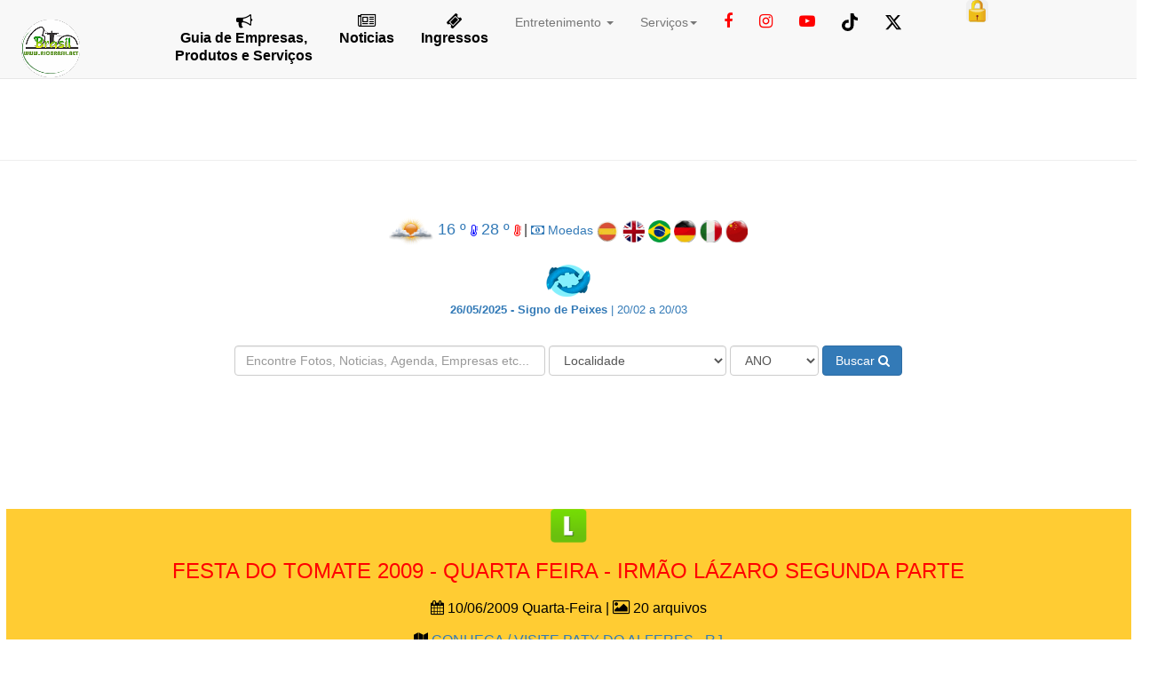

--- FILE ---
content_type: text/html; charset=iso-8859-1
request_url: https://www.riobrasil.net/fotosefatos/galeria/_2224-FESTA-DO-TOMATE-2009---QUARTA-FEIRA---IRMAO-LAZARO-SEGUNDA-PARTE
body_size: 12648
content:
 
</br></br></br></br></br> 
<script src="https://www.riobrasil.net/ajax/micoxAjax.js?12" type="text/javascript" language="javascript"></script>
  
 

 
 






<html>
<head>

<!--Facebook Open Graph-->
   
<meta http-equiv="Content-Type" content="text/html; charset=iso-8859-1">
<meta property="og:locale" content="pt_BR">	
<link rel="shortcut icon" href="https://www.riobrasil.net/LOGORB.png" type="image/x-icon">
<link rel="icon" href="https://www.riobrasil.net/LOGORB.png" type="image/x-icon">
<meta name="subject" content="https://www.riobrasil.net/fotosefatos/galeria/_2224-FESTA-DO-TOMATE-2009---QUARTA-FEIRA---IRMAO-LAZARO-SEGUNDA-PARTE">
<meta name="rating" content="GENERAL">
<meta name="robots" content="index, follow">
<meta name="googlebot" content="index, follow">
<meta name="msnbot" content="index, follow">
<meta name="audience" content="all">
<meta name="REVISIT-AFTER" content="01 days">
<meta lang="pt-br" name="KEYWORDS" content="FESTA DO TOMATE 2009 - QUARTA FEIRA - IRMÃO LÁZARO SEGUNDA PARTE  em PATY DO ALFERES - RJ">

<meta property="og:locale" content="pt_BR">
<meta property="og:url" content="https://www.riobrasil.net/fotosefatos/galeria/_2224-FESTA-DO-TOMATE-2009---QUARTA-FEIRA---IRMAO-LAZARO-SEGUNDA-PARTE">
<meta property="og:title" content="FESTA DO TOMATE 2009 - QUARTA FEIRA - IRMÃO LÁZARO SEGUNDA PARTE  em PATY DO ALFERES - RJ">
<meta property="og:site_name" content="Riobrasil.net">
<meta property="og:description" content="FESTA DO TOMATE 2009 - QUARTA FEIRA - IRMÃO LÁZARO SEGUNDA PARTE  em PATY DO ALFERES - RJ">

<meta property="og:image:alt" content="FESTA DO TOMATE 2009 - QUARTA FEIRA - IRMÃO LÁZARO SEGUNDA PARTE" />

<meta property="og:image" content="https://riobrasil.net/fotosefatos/galeria/images/galeria/10-06-09-tomatequartatico/sdc10001.jpg">
<meta property="og:image:type" content="image/jpeg">
<meta property="og:image:width" content="600"> 

<meta property="og:type" content="website">
<meta property="fb:app_id" content="542958369855802" /> 
<meta property="ia:markup_url" content="https://www.riobrasil.net/fotosefatos/galeria/_2224-FESTA-DO-TOMATE-2009---QUARTA-FEIRA---IRMAO-LAZARO-SEGUNDA-PARTE" />
<meta property="og:site_name" content="Riobrasil.net" />



<!-- Twitter -->
<meta property="twitter:card" content="summary_large_image">
<meta property="twitter:url" content="https://www.riobrasil.net/fotosefatos/galeria/_2224-FESTA-DO-TOMATE-2009---QUARTA-FEIRA---IRMAO-LAZARO-SEGUNDA-PARTE">
<meta property="twitter:title" content="FESTA DO TOMATE 2009 - QUARTA FEIRA - IRMÃO LÁZARO SEGUNDA PARTE  em PATY DO ALFERES - RJ">
<meta property="twitter:description" content="FESTA DO TOMATE 2009 - QUARTA FEIRA - IRMÃO LÁZARO SEGUNDA PARTE  em PATY DO ALFERES - RJ">
<meta property="twitter:image" content="https://www.riobrasil.net/fotosefatos/galeria/images/galeria/10-06-09-tomatequartatico/sdc10001.jpg">



 



 
	

  <script src="https://ajax.googleapis.com/ajax/libs/jquery/3.5.1/jquery.min.js"></script>  

  <!-- 
    <link rel="stylesheet" href="https://cdnjs.cloudflare.com/ajax/libs/fancybox/3.5.7/jquery.fancybox.min.css" />
    <script src="https://cdnjs.cloudflare.com/ajax/libs/fancybox/3.5.7/jquery.fancybox.min.js"></script>
  
-->



</html>
<title> Fotos Riobrasil.net FESTA DO TOMATE 2009 - QUARTA FEIRA - IRMÃO LÁZARO SEGUNDA PARTE  em PATY DO ALFERES - RJ </title> 


</head>









<!-- Global site tag (gtag.js) - Google Analytics -->
<script async src="https://www.googletagmanager.com/gtag/js?id=UA-1277060-1"></script>
<script>
  window.dataLayer = window.dataLayer || [];
  function gtag(){dataLayer.push(arguments);}
  gtag('js', new Date());

  gtag('config', 'UA-1277060-1');
</script>



<BR>
<BR>
<BR>
	
	
	<!-- Facebook Pixel Code -->
<script>
  !function(f,b,e,v,n,t,s)
  {if(f.fbq)return;n=f.fbq=function(){n.callMethod?
  n.callMethod.apply(n,arguments):n.queue.push(arguments)};
  if(!f._fbq)f._fbq=n;n.push=n;n.loaded=!0;n.version='2.0';
  n.queue=[];t=b.createElement(e);t.async=!0;
  t.src=v;s=b.getElementsByTagName(e)[0];
  s.parentNode.insertBefore(t,s)}(window, document,'script',
  'https://connect.facebook.net/en_US/fbevents.js');
  fbq('init', '611817746840273');
  fbq('track', 'PageView');
</script>
<noscript><img height="1" width="1" style="display:none"
  src="https://www.facebook.com/tr?id=611817746840273&ev=PageView&noscript=1"
/></noscript>
<!-- End Facebook Pixel Code -->
	
	
	
 


<meta http-equiv="Content-Type" content="text/html; charset=utf-8" />
<style type="text/css">

.navbar .navbar-nav {
display: inline-block;
float: none !important;
}

.navbar .navbar-collapse {
text-align: center;
}

</style>




<style type="text/css">


#menutravado{
	position:fixed;
	top:0px;
	left:0px;
	width:100%;
	height:100px:
	border:1px solid black;
	// background:#CCC;
  z-index: 10;
}

</style>

<meta http-equiv="Content-Language" content="pt-br">

 
<meta name="viewport" content="width=device-width, initial-scale=1, minimum-scale=1, maximum-scale=1, user-scalable=no">
    <meta http-equiv="X-UA-Compatible" content="IE=Edge,Chrome=1">
    <meta name="application-name" content="riobrasil.net">
    <meta name="theme-color" content="#339900">
    <meta name="msapplication-TileColor" content="#339900">
    <meta name="apple-mobile-web-app-capable" content="yes">
    <meta name="apple-mobile-web-app-status-bar-style" content="339900">
	






<link rel="shortcut icon" href="https://www.riobrasil.net/LOGORB.png" type="image/x-icon">
<link rel="icon" href="https://www.riobrasil.net/LOGORB.png" type="image/x-icon">
<style>
    
    /* CSS padrão, para monitores com 1024 de largura ou mais */
    * {margin:0;padding:0}
    .clear {clear:both;}
    #resize {position:fixed;bottom:0;right:0;width:100px;height:100px;}
    
    #wrap {width:960px;margin:0 auto;}
     #busca {float:center;width:100%;}

    /* CSS para monitores com menos de 900px de largura */
    @media screen and (max-width: 900px) {
        #wrap {width:100%;}
        #busca {display:none;}
    }
    
    /* CSS para monitores com menos de 900px de largura */
    @media screen and (max-width: 400px) {
        #busca {display:none;}

    }

    
</style>
<style>
.blur {-webkit-filter: blur(4px);filter: blur(4px);}
.brightness {-webkit-filter: brightness(250%);filter: brightness(250%);}
.contrast {-webkit-filter: contrast(180%);filter: contrast(180%);}
.grayscale {-webkit-filter: grayscale(100%);filter: grayscale(100%);}
.huerotate {-webkit-filter: hue-rotate(180deg);filter: hue-rotate(180deg);}
.invert {-webkit-filter: invert(100%);filter: invert(100%);}
.opacity {-webkit-filter: opacity(50%);filter: opacity(50%);}
.saturate {-webkit-filter: saturate(7); filter: saturate(7);}
.sepia {-webkit-filter: sepia(100%);filter: sepia(100%);   
    border: 1px solid #ddd;
    border-radius: 4px;
    padding: 5px;
}
.shadow {-webkit-filter: drop-shadow(8px 8px 10px green);filter: drop-shadow(8px 8px 10px green);}
</style>
<link rel='stylesheet prefetch' href='https://cdnjs.cloudflare.com/ajax/libs/animate.css/3.5.1/animate.min.css'>
<link rel="stylesheet" href="https://www.w3schools.com/w3css/4/w3.css">
<script src="https://code.jquery.com/jquery-latest.js"></script>
<script src="https://www.riobrasil.net/boot/assets/js/bootstrap.min.js"></script>
<link rel="stylesheet" href="https://maxcdn.bootstrapcdn.com/bootstrap/3.3.7/css/bootstrap.min.css">
<link rel="stylesheet" href="https://code.jquery.com/ui/1.9.0/themes/base/jquery-ui.css" />
<script src="https://code.jquery.com/ui/1.9.0/jquery-ui.js"></script>
<link rel="stylesheet" href="https://cdnjs.cloudflare.com/ajax/libs/font-awesome/4.7.0/css/font-awesome.min.css">

		  
		      <link rel="stylesheet" href="https://cdnjs.cloudflare.com/ajax/libs/fancybox/3.5.7/jquery.fancybox.min.css" />
    <script src="https://cdnjs.cloudflare.com/ajax/libs/fancybox/3.5.7/jquery.fancybox.min.js"></script>
	

<script>
  if ('serviceWorker' in navigator) {
    navigator.serviceWorker.register('https://riobrasil.net/service-worker.js')
      .then(reg => console.log('Service Worker registrado:', reg.scope))
      .catch(err => console.error('Erro ao registrar SW:', err));
  }
</script>



 
<style> 
.numero { 
    border: 1px solid #848484; 
    -webkit-border-radius: 30px; 
    -moz-border-radius: 30px; 
    border-radius: 30px; 
    outline:0; 
    height:25px; 
    width: 10%; 
    padding-left:10px; 
    padding-right:10px; 
  } 
.numeropeq { 
    border: 1px solid #848484; 
    -webkit-border-radius: 30px; 
    -moz-border-radius: 30px; 
    border-radius: 30px; 
    outline:0; 
    height:35px; 
    width: 78px; 
    padding-left:10px; 
    padding-right:10px; 
  } 

.textbox { 
    border: 1px solid #848484; 
    -webkit-border-radius: 30px; 
    -moz-border-radius: 30px; 
    border-radius: 30px; 
    outline:0; 
    height:25px; 
    width: 80%; 
    padding-left:10px; 
    padding-right:10px; 
  } 

.combo { 
    border: 1px solid #848484; 
    -webkit-border-radius: 30px; 
    -moz-border-radius: 30px; 
    border-radius: 30px; 
    outline:1; 
    height:35px; 
    width: 80%; 
    padding-left:10px; 
    padding-right:10px; 
  } 

.combopeq { 
    border: 1px solid #848484; 
    -webkit-border-radius: 30px; 
    -moz-border-radius: 30px; 
    border-radius: 30px; 
    outline:1; 
    height:35px; 
    width: 40%; 
    padding-left:10px; 
    padding-right:10px; 
  } 

.combomenor { 
    border: 1px solid #848484; 
    -webkit-border-radius: 30px; 
    -moz-border-radius: 30px; 
    border-radius: 30px; 
    outline:1; 
    height:20px; 
    width: 37%; 
    padding-left:10px; 
    padding-right:10px; 
  } 




.calendario { 
    border: 1px solid #848484; 
    -webkit-border-radius: 30px; 
    -moz-border-radius: 30px; 
    border-radius: 30px; 
    outline:0; 
    height:25px; 
    width: 60px; 
    padding-left:10px; 
    padding-right:10px; 
  } 

.botao { 
    border: 1px solid #848484; 
    -webkit-border-radius: 30px; 
    -moz-border-radius: 30px; 
    border-radius: 30px; 
    outline:0; 
    height:45px; 
    width: 150px; 
    padding-left:10px; 
    padding-right:10px; 
  } 




</style>
<style type="text/css">
#google_translate_element {
    display: none;
}
.goog-te-banner-frame {
    display: none !important;
}
body {
    position: static !important;
    top: 0 !important;
}
</style> 

  <style type="text/css">
a:link
{
text-decoration:none;
}
</style>

<!-- Facebook Pixel Code --> 
<script>
!function(f,b,e,v,n,t,s)
{if(f.fbq)return;n=f.fbq=function(){n.callMethod?
n.callMethod.apply(n,arguments):n.queue.push(arguments)};
if(!f._fbq)f._fbq=n;n.push=n;n.loaded=!0;n.version='2.0';
n.queue=[];t=b.createElement(e);t.async=!0;
t.src=v;s=b.getElementsByTagName(e)[0];
s.parentNode.insertBefore(t,s)}(window,document,'script',
'https://connect.facebook.net/en_US/fbevents.js');
 fbq('init', '319243525193843'); 
fbq('track', 'PageView');
</script><noscript>
<img height="1" width="1" 
src="https://www.facebook.com/tr?id=319243525193843&ev=PageView
&noscript=1"/> </noscript> <!-- End Facebook Pixel Code -->
<div id="menutravado"> <div class="containerR"> 
<nav  class="navbar navbar-autocollapse navbar-static-top navbar-default"> <div class="container-fluid"> 
<div class="navbar-header"> <button type="button" class="navbar-toggle collapsed" data-toggle="collapse" data-target="#navbar1"> 
  <span class="sr-only"></span> <span class="icon-bar"></span> <span class="icon-bar"></span> 
  <span class="icon-bar"></span> </button> <a class="navbar-brand" href="https://www.riobrasil.net"> 

  
  
  <img style="z-index: 99999; position:absolute; width:90px; left:15px; top:10px;" src="https://www.riobrasil.net/LOGORB.png" alt="Riobrasil.net" class="img-responsive animated  bounceInUp" border="0">


  
  </a> </div> 
                    

  
      <div id="navbar1" class="navbar-collapse collapse"> 
        <ul class="nav navbar-nav">
          <li class="active"> </li>
          <li class="divider"></li>
          <li class="divider"> 
            <hr>
          </li>
  
  
  <li><a href="https://www.riobrasil.net/guia/"><font color="#000000" size="3" face="Arial, Helvetica, sans-serif"><b><i class='fa fa-bullhorn' style='font-size:18px;color:#000000'></i> </br> Guia de Empresas,</br> Produtos e Serviços</b></font></a></li>  
		        <li><a href="https://www.riobrasil.net/guia/noticias/"><font color="#000000" size="3" face="Arial, Helvetica, sans-serif"><b><i class='fa fa-newspaper-o' style='font-size:18px;color:#000000'></i> </br> Noticias</b></font></a></li>  
			           
 
		        <li><a href="https://www.riobrasil.net/ingressos/"><font color="#000000" size="3" face="Arial, Helvetica, sans-serif"><b><i class='fa fa-ticket' style='font-size:18px;color:#000000'></i> </br> Ingressos</b></font></a></li>  
			           
 
       
          <li class="dropdown"> <a href="#" class="dropdown-toggle" data-toggle="dropdown" role="button" aria-expanded="false">Entretenimento 
            <span class="caret"></span></a> 
            <ul class="dropdown-menu" role="menu">
              <li><a href="https://www.riobrasil.net/fotosefatos">Fotos de Eventos</a></li>
          <li><a href="https://www.riobrasil.net/fotosefatos/galeria/colaborador">Fotografou um evento? envie suas fotos por aqui ! </a></li>

              <li class="divider"></li>

              <li><a href="https://www.riobrasil.net/eventos">Agenda de Eventos</a></li>
            </ul>
          </li>
     
          <li class="dropdown"> <a href="#" class="dropdown-toggle" data-toggle="dropdown" role="button" aria-expanded="false">Serviços<span class="caret"></span></a> 
            <ul class="dropdown-menu" role="menu">
              <li><a href="https://www.riobrasil.com.br/">Sites e Sistemas</a></li>
              <li><a href="https://www.riobrasil.com.br/portfolio">Alguns de Nossos Clientes</a></li>
              <li><a href="https://www.riobrasil.net/apoio">Material de Apoio</a></li>
 

              <li class="divider"></li>
              <li class="dropdown-header"></li>
          
			  
              <li><a href="http://wa.me/5524981185182" target = "_blank" >Fale Conosco</a></li>
            </ul>
          </li>
 <li> <a href="https://www.facebook.com/riobrasil.net/" target="_blank"><i class="fa fa-facebook" style="font-size:18px;color:red"></i></a></li> 
 <li> <a href="https://instagram.com/guiariobrasil" target="_blank"> <i class="fa fa-instagram" style="font-size:18px;color:red"></i></a></li> 
 <li> <a href="https://www.youtube.com/@riobrasil" target="_blank"> <i class="fa fa-youtube-play" style="font-size:18px;color:red"></i></a></li> 
 

<li> <a href = "https://www.tiktok.com/@guiariobrasil" target = "_blank" >
		 <img src="https://riobrasil.net/tiktok.svg"  border="0" style='height:20px'  class=' w3-animate-top'>
		 </a></li>


<li><a href = 'https://x.com/guiariobrasil ' target = '_blank'>
<svg xmlns="http://www.w3.org/2000/svg" viewBox="0 0 512 512" width="20" height="20">
  <!-- Seu c digo SVG aqui -->
  <path d="M389.2 48h70.6L305.6 224.2 487 464H345L233.7 318.6 106.5 464H35.8L200.7 275.5 26.8 48H172.4L272.9 180.9 389.2 48zM364.4 421.8h39.1L151.1 88h-42L364.4 421.8z"/>
</svg>
</a></li>


<li>  <font size="1"> <font color = "#f8f8f8"> 
  <script src="https://www.riobrasil.net/online2/online.php"></script>
  </font>   </font> 


 <button id="open-modal"><input type="image" src="https://www.riobrasil.net/ingressos/security_v2.gif" value="ENVIAR" width="25" height="25" />
   
   </button>
 
 

<style>
.hr2 {
  border: 0;
  border-top: 1px solid #8be61d;
}

</style>

  
<div id="modal" class="modal">
  <div class="modal-content animated  bounceInUp" >
    <ul>
  <div align = "left">
	  <a href='https://www.riobrasil.net/login/login.php?carregador=https://www.riobrasil.net//fotosefatos/galeria/_2224-FESTA-DO-TOMATE-2009---QUARTA-FEIRA---IRMAO-LAZARO-SEGUNDA-PARTE'><b> <i class="fa fa-user" style="font-size:18px;color:red"></i>
 ENTRE EM SUA CONTA</b></a></li> 
	  
	  
	  <div>
	  
    </ul>
	</br>
    <button id="close-modal">X</button>
  </div>
</div>


<style>
.modal {
  display: none;
  position: fixed;
  z-index: 999999999;
  left: 0;
  top: 0;
  width: 100%;
  height: 100%;
  overflow: auto;
   transition: height 0.5s ease;

}

.modal-content {
  background-color: white;
  padding: 10px;
  margin: 2% auto;
  width: 80%;
  max-width: 600px;
  border-radius: 5px;
    transition: margin-top 0.5s ease;

}

.modal-content ul {
  list-style: none;
  margin: 0;
  padding: 0;
}

.modal-content ul li {
  margin: 10px 0;
}

.modal-content ul li a {
  color: black;
  text-decoration: none;
}

#open-modal {
 
 
 
  border-radius: 5px;
  border: none;
  cursor: pointer;
}

#close-modal {
 
  color: red;
  padding: 1px 2px;
  border-radius: 1px;
  border: none;
  cursor: pointer;
}


</style>

<script>
const openModalBtn = document.getElementById("open-modal");
const closeModalBtn = document.getElementById("close-modal");
const modal = document.getElementById("modal");

openModalBtn.addEventListener("click", function() {
  modal.style.display = "block";
});

closeModalBtn.addEventListener("click", function() {
  modal.style.display = "none";
});

window.addEventListener("click", function(event) {
  if (event.target == modal) {
    modal.style.display = "none";
  }
});

</script>
 
		
		
		
		
</div>
 
  </div>
   
   
</div> 

 
</div>


<hr align="center">


   
<br>

<table width="100%" border="0" cellspacing="0" cellpadding="0">
  <tr> 
    <td height="148"> 
      <div align="center"><table width="100%" border="0" cellspacing="0" cellpadding="0" bordercolor="#009900">
    <tr> 
      <td height="70"> 
        <div align="center"> 
		 
		
		
		
 
  <label>
<a href="https://riobrasil.net/guia/detalhestempo.php?idtempo=837" data-fancybox data-options='{"type" : "iframe", "iframe" : {"preload" : true, "css" : {"width" : "300px"}}}'>
<h4><img src = "https://riobrasil.net/guia/tempo/img/pn.png " width = "50px;" > 16 º <i class="fa fa-thermometer-half" style="font-size:13px;color:blue"></i> 28 º <i class="fa fa-thermometer" style="font-size:13px;color:red"></i>  </h4> </a></label>
| 
<label> 
<a href="https://riobrasil.net/guia/listacotacao.php" data-fancybox data-options='{"type" : "iframe", "iframe" : {"preload" : true, "css" : {"width" : "300px"}}}'>
 <h5><i class="fa fa-money" aria-hidden="true"></i>  Moedas </h5> </a> </label>
 
 
 
 
<div id="google_translate_element" class="boxTradutor"> </div>

    <a href="javascript:trocarIdioma('es')"><img alt="espanhol" src="https://rb1.site/util/es.png" width="25" ></a>	 
     <a href="javascript:trocarIdioma('en')"><img alt="ingles" src="https://rb1.site/util/ing.png" width="25"></a> 	 
     <a href="javascript:trocarIdioma('pt')"><img alt="portugues brasil" src="https://rb1.site/util/ptbr.png" width="25"></a> 
<a href="javascript:trocarIdioma('de')"><img alt="alemao" src="https://rb1.site/util/ale.png" width="25"></a>
		<a href="javascript:trocarIdioma('it')"><img alt="italiano" src="https://rb1.site/util/ita.png" width="25"></a>

			<a href="javascript:trocarIdioma('zh-CN')"><img alt="Chines" src="https://rb1.site/util/chin.png" width="25"></a>
 
   



 <script type="text/javascript">
    var comboGoogleTradutor = null; //Varialvel global

    function googleTranslateElementInit() {
        new google.translate.TranslateElement({
            pageLanguage: 'pt',
            includedLanguages: 'en,es,pt,de,it,fr,zh-CN',
            layout: google.translate.TranslateElement.InlineLayout.HORIZONTAL
        }, 'google_translate_element');

        comboGoogleTradutor = document.getElementById("google_translate_element").querySelector(".goog-te-combo");
    }

    function changeEvent(el) {
        if (el.fireEvent) {
            el.fireEvent('onchange');
        } else {
            var evObj = document.createEvent("HTMLEvents");

            evObj.initEvent("change", false, true);
            el.dispatchEvent(evObj);
        }
    }

    function trocarIdioma(sigla) {
        if (comboGoogleTradutor) {
            comboGoogleTradutor.value = sigla;
            changeEvent(comboGoogleTradutor);//Dispara a troca
        }
    }
    </script>
    <script type="text/javascript" src="https://translate.google.com/translate_a/element.js?cb=googleTranslateElementInit"></script>

<style>
.skiptranslate {
    display: none !important;
}

body {
    top: 0px !important; 
}
</style>
   <meta name="viewport" content="width=device-width, initial-scale=1, minimum-scale=1, maximum-scale=1, user-scalable=no">
	      <link rel="stylesheet" href="https://cdnjs.cloudflare.com/ajax/libs/fancybox/3.5.7/jquery.fancybox.min.css" />
    <script src="https://cdnjs.cloudflare.com/ajax/libs/fancybox/3.5.7/jquery.fancybox.min.js" type="60ae7ba1542ea725254efd3d-text/javascript"></script>

<a href="https://riobrasil.net/horoscopo/index.php?sig=todas" data-fancybox data-options='{"type" : "iframe", "iframe" : {"preload" : true, "css" : {"width" : "300px"}}}'>
<center><img src='https://riobrasil.net/horoscopo/Peixes.png' width='50px'><br><font size = '2'> <b>26/05/2025 - Signo de Peixes</b> | 20/02 a 20/03</font></center>
   </a>
 
<link rel="stylesheet" href="https://cdnjs.cloudflare.com/ajax/libs/fancybox/3.0.47/jquery.fancybox.min.css" />




 </div>
      </td>
    </tr>
  </table>  
    
      </div>
      </td>
    </tr>
  </table>
  
</br>

<div id="buscaa" align="center">



<meta name="viewport" content="width=device-width, initial-scale=1, minimum-scale=1, maximum-scale=1, user-scalable=no">
<center>

<form class="form-inline pull-xs-right " action="https://www.riobrasil.net//pesquisa.php" method="get" target = "_parent">
  <input class="form-control " type="text" placeholder="Encontre Fotos, Noticias, Agenda, Empresas etc... " name="buscaa"  style="width:350px; margin-bottom:10px" value="">
   
  <select name="locall" class="form-control" style="width:200px; margin-bottom:10px"  >
    <option selected value = ''>Localidade</option>
    <option value="MIGUEL PEREIRA">MIGUEL PEREIRA</option>
    <option value="PATY DO ALFERES">PATY DO ALFERES</option>
    <option value="VASSOURAS">VASSOURAS</option>
    <option value="BARRA DO PIRAI">BARRA DO PIRAI</option>
    <option value="RIO DE JANEIRO">RIO DE JANEIRO</option>
    <option value="OUTRAS">OUTRAS LOCALIDADES</option>
  </select>
  
  <select name="anoo" id="ano" class="form-control animated  bounceInUp" style="width:100px; margin-bottom:10px" >
    <option value="" disabled selected>ANO</option>
	    <option value="">TODOS OS ANOS</option>
    <option value='2003'>2003</option><option value='2004'>2004</option><option value='2005'>2005</option><option value='2006'>2006</option><option value='2007'>2007</option><option value='2008'>2008</option><option value='2009'>2009</option><option value='2010'>2010</option><option value='2011'>2011</option><option value='2012'>2012</option><option value='2013'>2013</option><option value='2014'>2014</option><option value='2015'>2015</option><option value='2016'>2016</option><option value='2017'>2017</option><option value='2018'>2018</option><option value='2019'>2019</option><option value='2020'>2020</option><option value='2021'>2021</option><option value='2022'>2022</option><option value='2023'>2023</option><option value='2024'>2024</option><option value='2025'>2025</option><option value='2026'>2026</option> 
  </select>
 
 <button class="btn btn-primary" type="submit" style="width:90px; margin-bottom:10px"> Buscar <i class="fa fa-search"></i></button> 
</form>

</center>






<link rel="manifest" href="/manifest.json" />

 <!-- O Javascript deve vir depois -->

   




   <script async src="https://pagead2.googlesyndication.com/pagead/js/adsbygoogle.js?client=ca-pub-2376467468744993"
     crossorigin="anonymous"></script>
<ins class="adsbygoogle"
     style="display:block"
     data-ad-format="fluid"
     data-ad-layout-key="-gw-3+1f-3d+2z"
     data-ad-client="ca-pub-2376467468744993"
     data-ad-slot="4413202704"></ins>
<script>
     (adsbygoogle = window.adsbygoogle || []).push({});
</script>


<script src="https://riobrasil.net/util/imgLiquid-master/js/imgLiquid-min.js"></script>
      <script id="rendered-js" >
$(function () {
  $(".imgLiquidFill").imgLiquid({
    fill: true,
    horizontalAlign: "center",
    verticalAlign: "top" });

  $(".imgLiquidNoFill").imgLiquid({
    fill: false,
    horizontalAlign: "center",
    verticalAlign: "50%" });

});
//# sourceURL=pen.js
    </script>



<meta name="viewport" content="width=device-width, initial-scale=1, minimum-scale=1, maximum-scale=1, user-scalable=no">







    











 

<p align="center"><b><font size="2"> </font><font size="1">

<!-- <a href=""> 

  <font size="2">VOLTAR</font></a></font> <br>

  </b> 
-->
<p align="center"><b>

 

  <table width="99%" border="0" cellspacing="0" cellpadding="0">

    <tr bgcolor="#FFCC33" valign="top"> 

      <td height="348"> 

        <div align="center"> 


            <img src="free.png" width="41" height="38" border="0" alt="Classifica&ccedil;&atilde;o desta Galeria  free">
			



            <br>

            <br>

            </b></font></font><font face="Arial, Helvetica, sans-serif"><font color="#FFFFFF">
			
			

            <font face="Arial, Helvetica, sans-serif" size="5" color="red"> 
			FESTA DO TOMATE 2009 - QUARTA FEIRA - IRMÃO LÁZARO SEGUNDA PARTE 
</font>
        </br>
		
		

            <br>
<font face="Arial, Helvetica, sans-serif" size="3" color="#000000"> 
         <i class="fa fa-calendar" style="font-size:16px"></i>   10/06/2009 
		 
		  Quarta-Feira | 		 
		 
		 </font>

       





<font face="Arial, Helvetica, sans-serif" size="3" color="#000000"> 
            <i class="fa fa-photo" style="font-size:18px"></i>  20 arquivos

	 </font>
	  <br></br> 
<font face="Arial, Helvetica, sans-serif" size="3" color="#000000"> 
<i class="fa fa-map" style="font-size:16px"></i>

 <a href="https://www.riobrasil.net/guia/" target="_blank" >CONHEÇA / VISITE PATY DO ALFERES - RJ</a></font></font>
 <font face="Arial, Helvetica, sans-serif"><b><font size="3" color="#000000"> 

            </br> </br>  <a href="fotosefatos?local=PATY DO ALFERES - RJ" target="_blank">+ Eventos cobertos em PATY DO ALFERES - RJ</a> 

        </font>
             </br> </br>  <i class="fa fa-camera" style="font-size:18px"></i>
<a href='fotografo?fotografo=1000000000000115348'> andre luiz </a><br>


 </font></b></font> 
 
  </br><i class="fa fa-bullhorn" style="font-size:18px"></i>
<a href='produtor.php?produtor=PREFEITURA MUNICIPAL DE PATY DO ALFERES'> Outros Eventos de PREFEITURA MUNICIPAL DE PATY DO ALFERES </a><br>
 </BR>
 </BR>
<div align = 'center'>
<div class="thumbnail" style="max-width:350px; height:280px;  overflow:auto; border-color:#000000; ">
 <font face="Arial, Helvetica, sans-serif" size="3" color="black"> 
 <div align = 'left' >  
    
    
    
    </div>
 </font>
</div>
</div>
  
   
          

        </div>

      </td>

    </tr>

  </table>

</div>

 
 
  
  
 <div align = "center">

<script>
var auto_refresh = setInterval(
function() {
    $('#load').load('pedidosdefotos.php');
}, 2000);

// Adicionando evento de clique ao ícone close.gif
$(document).ready(function() {
    $('img[src="close.gif"]').click(function() {
        $('.container-fluiddd').hide(); // Oculta a div com a classe container-fluid
    });
});
</script>

<div class="container-fluiddd" style="background-color:#FFFFFF; position:fixed; top:150px; left:0px; width:100%; border:0px solid black; z-index: 10;">
    <div id="load">
        <!-- <center> <img src="carregando.gif" width="100px"> </center> -->
    </div>
   
</div>





  
<div class='col-md-6'>  
<div class='thumbnail' style='border-color:#FFFFFF; background-color:#FFFFFF; width:600px; height:580px;'> 
 <div class="w3-container">

  <buttonNN OOonclick="document.getElementById('96793').style.display='block'" classS="w3-buttoNSn w3-blackK">
  
  <img src='show.php?arquivo=images/galeria/10-06-09-tomatequartatico/sdc10001.jpg&pai=&largura=800&tipocorte=fill&legenda=10-06-2009 | FESTA DO TOMATE 2009 - QUARTA FEIRA - IRMÃO LÁZARO SEGUNDA PARTE | PATY DO ALFERES - RJ' border='0' style = 'border-radius: 10px; height:480px;'>
</button>

  <div id="96793" class="w3-modal">
    <div class="w3-modal-content">
      <header class="w3-container w3-teal"> 
        <span onclick="document.getElementById('96793').style.display='none'" 
        class="w3-button w3-display-topright">&times;</span>
   
      </header>
      <div class="w3-container">
  
  <img src='show.php?arquivo=images/galeria/10-06-09-tomatequartatico/sdc10001.jpg&pai=&largura=800&tipocorte=fill' border='0' style = 'border-radius: 10px;  width:700px;'>
  
      </div>
        <footer style = 'background-color:#cococo;' class="w3-container w3-teal">
        <p>FESTA DO TOMATE 2009 - QUARTA FEIRA - IRMÃO LÁZARO SEGUNDA PARTE</p>
      </footer>
    </div>
  </div>
</div>

<style>
    /* Adiciona transiÃ§Ã£o para o modal */
    .w3-modal {
        display: none;
        position: fixed;
        z-index: 9999; /* Valor alto para garantir que o modal fique acima de todos os elementos */
        left: 0;
        top: 0;
        width: 100%;
        height: 100%;
        overflow: auto;
        background-color: rgba(0,0,0,0.4);
    }

    .w3-modal-content {
        margin-top: 1px; /* Margem superior de 10% para posicionar o modal mais prÃ³ximo do topo */
        margin-left: auto;
        margin-right: auto;
        background-color: #fefefe;
        border-radius: 10px;
        padding: 5px;
        width: 80%;
        animation-name: animatetop;
        animation-duration: 0.4s;
    }

    @keyframes animatetop {
        from {top: -300px; opacity: 0}
        to {top: 0; opacity: 1}
    }
</style>

 
</br><iframe src="includemenufotos.php?id=96793&foto=10-06-09-tomatequartatico/sdc10001.jpg&idgaleria=2224&baixa=&nomedafoto=sdc10001.jpg&pasta=10-06-09-tomatequartatico&ext=&nomeevento=FESTA DO TOMATE 2009 - QUARTA FEIRA - IRMÃO LÁZARO SEGUNDA PARTE&pai=" width="100%" height="55px;" scrolling="no"  style = "border:0px;"><p>Your browser does not support iframes.</p></iframe></div></div>

 
<div class='col-md-6'>  
<div class='thumbnail' style='border-color:#FFFFFF; background-color:#FFFFFF; width:600px; height:580px;'> 
 <div class="w3-container">

  <buttonNN OOonclick="document.getElementById('96799').style.display='block'" classS="w3-buttoNSn w3-blackK">
  
  <img src='show.php?arquivo=images/galeria/10-06-09-tomatequartatico/sdc10002.jpg&pai=&largura=800&tipocorte=fill&legenda=10-06-2009 | FESTA DO TOMATE 2009 - QUARTA FEIRA - IRMÃO LÁZARO SEGUNDA PARTE | PATY DO ALFERES - RJ' border='0' style = 'border-radius: 10px; height:480px;'>
</button>

  <div id="96799" class="w3-modal">
    <div class="w3-modal-content">
      <header class="w3-container w3-teal"> 
        <span onclick="document.getElementById('96799').style.display='none'" 
        class="w3-button w3-display-topright">&times;</span>
   
      </header>
      <div class="w3-container">
  
  <img src='show.php?arquivo=images/galeria/10-06-09-tomatequartatico/sdc10002.jpg&pai=&largura=800&tipocorte=fill' border='0' style = 'border-radius: 10px;  width:700px;'>
  
      </div>
        <footer style = 'background-color:#cococo;' class="w3-container w3-teal">
        <p>FESTA DO TOMATE 2009 - QUARTA FEIRA - IRMÃO LÁZARO SEGUNDA PARTE</p>
      </footer>
    </div>
  </div>
</div>

<style>
    /* Adiciona transiÃ§Ã£o para o modal */
    .w3-modal {
        display: none;
        position: fixed;
        z-index: 9999; /* Valor alto para garantir que o modal fique acima de todos os elementos */
        left: 0;
        top: 0;
        width: 100%;
        height: 100%;
        overflow: auto;
        background-color: rgba(0,0,0,0.4);
    }

    .w3-modal-content {
        margin-top: 1px; /* Margem superior de 10% para posicionar o modal mais prÃ³ximo do topo */
        margin-left: auto;
        margin-right: auto;
        background-color: #fefefe;
        border-radius: 10px;
        padding: 5px;
        width: 80%;
        animation-name: animatetop;
        animation-duration: 0.4s;
    }

    @keyframes animatetop {
        from {top: -300px; opacity: 0}
        to {top: 0; opacity: 1}
    }
</style>

 
</br><iframe src="includemenufotos.php?id=96799&foto=10-06-09-tomatequartatico/sdc10002.jpg&idgaleria=2224&baixa=&nomedafoto=sdc10002.jpg&pasta=10-06-09-tomatequartatico&ext=&nomeevento=FESTA DO TOMATE 2009 - QUARTA FEIRA - IRMÃO LÁZARO SEGUNDA PARTE&pai=" width="100%" height="55px;" scrolling="no"  style = "border:0px;"><p>Your browser does not support iframes.</p></iframe></div></div>

 
<div class='col-md-6'>  
<div class='thumbnail' style='border-color:#FFFFFF; background-color:#FFFFFF; width:600px; height:580px;'> 
 <div class="w3-container">

  <buttonNN OOonclick="document.getElementById('96792').style.display='block'" classS="w3-buttoNSn w3-blackK">
  
  <img src='show.php?arquivo=images/galeria/10-06-09-tomatequartatico/sdc10003.jpg&pai=&largura=800&tipocorte=fill&legenda=10-06-2009 | FESTA DO TOMATE 2009 - QUARTA FEIRA - IRMÃO LÁZARO SEGUNDA PARTE | PATY DO ALFERES - RJ' border='0' style = 'border-radius: 10px; height:480px;'>
</button>

  <div id="96792" class="w3-modal">
    <div class="w3-modal-content">
      <header class="w3-container w3-teal"> 
        <span onclick="document.getElementById('96792').style.display='none'" 
        class="w3-button w3-display-topright">&times;</span>
   
      </header>
      <div class="w3-container">
  
  <img src='show.php?arquivo=images/galeria/10-06-09-tomatequartatico/sdc10003.jpg&pai=&largura=800&tipocorte=fill' border='0' style = 'border-radius: 10px;  width:700px;'>
  
      </div>
        <footer style = 'background-color:#cococo;' class="w3-container w3-teal">
        <p>FESTA DO TOMATE 2009 - QUARTA FEIRA - IRMÃO LÁZARO SEGUNDA PARTE</p>
      </footer>
    </div>
  </div>
</div>

<style>
    /* Adiciona transiÃ§Ã£o para o modal */
    .w3-modal {
        display: none;
        position: fixed;
        z-index: 9999; /* Valor alto para garantir que o modal fique acima de todos os elementos */
        left: 0;
        top: 0;
        width: 100%;
        height: 100%;
        overflow: auto;
        background-color: rgba(0,0,0,0.4);
    }

    .w3-modal-content {
        margin-top: 1px; /* Margem superior de 10% para posicionar o modal mais prÃ³ximo do topo */
        margin-left: auto;
        margin-right: auto;
        background-color: #fefefe;
        border-radius: 10px;
        padding: 5px;
        width: 80%;
        animation-name: animatetop;
        animation-duration: 0.4s;
    }

    @keyframes animatetop {
        from {top: -300px; opacity: 0}
        to {top: 0; opacity: 1}
    }
</style>

 
</br><iframe src="includemenufotos.php?id=96792&foto=10-06-09-tomatequartatico/sdc10003.jpg&idgaleria=2224&baixa=&nomedafoto=sdc10003.jpg&pasta=10-06-09-tomatequartatico&ext=&nomeevento=FESTA DO TOMATE 2009 - QUARTA FEIRA - IRMÃO LÁZARO SEGUNDA PARTE&pai=" width="100%" height="55px;" scrolling="no"  style = "border:0px;"><p>Your browser does not support iframes.</p></iframe></div></div>

 
<div class='col-md-6'>  
<div class='thumbnail' style='border-color:#FFFFFF; background-color:#FFFFFF; width:600px; height:580px;'> 
 <div class="w3-container">

  <buttonNN OOonclick="document.getElementById('96791').style.display='block'" classS="w3-buttoNSn w3-blackK">
  
  <img src='show.php?arquivo=images/galeria/10-06-09-tomatequartatico/sdc10006.jpg&pai=&largura=800&tipocorte=fill&legenda=10-06-2009 | FESTA DO TOMATE 2009 - QUARTA FEIRA - IRMÃO LÁZARO SEGUNDA PARTE | PATY DO ALFERES - RJ' border='0' style = 'border-radius: 10px; height:480px;'>
</button>

  <div id="96791" class="w3-modal">
    <div class="w3-modal-content">
      <header class="w3-container w3-teal"> 
        <span onclick="document.getElementById('96791').style.display='none'" 
        class="w3-button w3-display-topright">&times;</span>
   
      </header>
      <div class="w3-container">
  
  <img src='show.php?arquivo=images/galeria/10-06-09-tomatequartatico/sdc10006.jpg&pai=&largura=800&tipocorte=fill' border='0' style = 'border-radius: 10px;  width:700px;'>
  
      </div>
        <footer style = 'background-color:#cococo;' class="w3-container w3-teal">
        <p>FESTA DO TOMATE 2009 - QUARTA FEIRA - IRMÃO LÁZARO SEGUNDA PARTE</p>
      </footer>
    </div>
  </div>
</div>

<style>
    /* Adiciona transiÃ§Ã£o para o modal */
    .w3-modal {
        display: none;
        position: fixed;
        z-index: 9999; /* Valor alto para garantir que o modal fique acima de todos os elementos */
        left: 0;
        top: 0;
        width: 100%;
        height: 100%;
        overflow: auto;
        background-color: rgba(0,0,0,0.4);
    }

    .w3-modal-content {
        margin-top: 1px; /* Margem superior de 10% para posicionar o modal mais prÃ³ximo do topo */
        margin-left: auto;
        margin-right: auto;
        background-color: #fefefe;
        border-radius: 10px;
        padding: 5px;
        width: 80%;
        animation-name: animatetop;
        animation-duration: 0.4s;
    }

    @keyframes animatetop {
        from {top: -300px; opacity: 0}
        to {top: 0; opacity: 1}
    }
</style>

 
</br><iframe src="includemenufotos.php?id=96791&foto=10-06-09-tomatequartatico/sdc10006.jpg&idgaleria=2224&baixa=&nomedafoto=sdc10006.jpg&pasta=10-06-09-tomatequartatico&ext=&nomeevento=FESTA DO TOMATE 2009 - QUARTA FEIRA - IRMÃO LÁZARO SEGUNDA PARTE&pai=" width="100%" height="55px;" scrolling="no"  style = "border:0px;"><p>Your browser does not support iframes.</p></iframe></div></div>

 
<div class='col-md-6'>  
<div class='thumbnail' style='border-color:#FFFFFF; background-color:#FFFFFF; width:600px; height:580px;'> 
 <div class="w3-container">

  <buttonNN OOonclick="document.getElementById('96803').style.display='block'" classS="w3-buttoNSn w3-blackK">
  
  <img src='show.php?arquivo=images/galeria/10-06-09-tomatequartatico/sdc10008.jpg&pai=&largura=800&tipocorte=fill&legenda=10-06-2009 | FESTA DO TOMATE 2009 - QUARTA FEIRA - IRMÃO LÁZARO SEGUNDA PARTE | PATY DO ALFERES - RJ' border='0' style = 'border-radius: 10px; height:480px;'>
</button>

  <div id="96803" class="w3-modal">
    <div class="w3-modal-content">
      <header class="w3-container w3-teal"> 
        <span onclick="document.getElementById('96803').style.display='none'" 
        class="w3-button w3-display-topright">&times;</span>
   
      </header>
      <div class="w3-container">
  
  <img src='show.php?arquivo=images/galeria/10-06-09-tomatequartatico/sdc10008.jpg&pai=&largura=800&tipocorte=fill' border='0' style = 'border-radius: 10px;  width:700px;'>
  
      </div>
        <footer style = 'background-color:#cococo;' class="w3-container w3-teal">
        <p>FESTA DO TOMATE 2009 - QUARTA FEIRA - IRMÃO LÁZARO SEGUNDA PARTE</p>
      </footer>
    </div>
  </div>
</div>

<style>
    /* Adiciona transiÃ§Ã£o para o modal */
    .w3-modal {
        display: none;
        position: fixed;
        z-index: 9999; /* Valor alto para garantir que o modal fique acima de todos os elementos */
        left: 0;
        top: 0;
        width: 100%;
        height: 100%;
        overflow: auto;
        background-color: rgba(0,0,0,0.4);
    }

    .w3-modal-content {
        margin-top: 1px; /* Margem superior de 10% para posicionar o modal mais prÃ³ximo do topo */
        margin-left: auto;
        margin-right: auto;
        background-color: #fefefe;
        border-radius: 10px;
        padding: 5px;
        width: 80%;
        animation-name: animatetop;
        animation-duration: 0.4s;
    }

    @keyframes animatetop {
        from {top: -300px; opacity: 0}
        to {top: 0; opacity: 1}
    }
</style>

 
</br><iframe src="includemenufotos.php?id=96803&foto=10-06-09-tomatequartatico/sdc10008.jpg&idgaleria=2224&baixa=&nomedafoto=sdc10008.jpg&pasta=10-06-09-tomatequartatico&ext=&nomeevento=FESTA DO TOMATE 2009 - QUARTA FEIRA - IRMÃO LÁZARO SEGUNDA PARTE&pai=" width="100%" height="55px;" scrolling="no"  style = "border:0px;"><p>Your browser does not support iframes.</p></iframe></div></div>

 
<div class='col-md-6'>  
<div class='thumbnail' style='border-color:#FFFFFF; background-color:#FFFFFF; width:600px; height:580px;'> 
 <div class="w3-container">

  <buttonNN OOonclick="document.getElementById('96784').style.display='block'" classS="w3-buttoNSn w3-blackK">
  
  <img src='show.php?arquivo=images/galeria/10-06-09-tomatequartatico/sdc10009.jpg&pai=&largura=800&tipocorte=fill&legenda=10-06-2009 | FESTA DO TOMATE 2009 - QUARTA FEIRA - IRMÃO LÁZARO SEGUNDA PARTE | PATY DO ALFERES - RJ' border='0' style = 'border-radius: 10px; height:480px;'>
</button>

  <div id="96784" class="w3-modal">
    <div class="w3-modal-content">
      <header class="w3-container w3-teal"> 
        <span onclick="document.getElementById('96784').style.display='none'" 
        class="w3-button w3-display-topright">&times;</span>
   
      </header>
      <div class="w3-container">
  
  <img src='show.php?arquivo=images/galeria/10-06-09-tomatequartatico/sdc10009.jpg&pai=&largura=800&tipocorte=fill' border='0' style = 'border-radius: 10px;  width:700px;'>
  
      </div>
        <footer style = 'background-color:#cococo;' class="w3-container w3-teal">
        <p>FESTA DO TOMATE 2009 - QUARTA FEIRA - IRMÃO LÁZARO SEGUNDA PARTE</p>
      </footer>
    </div>
  </div>
</div>

<style>
    /* Adiciona transiÃ§Ã£o para o modal */
    .w3-modal {
        display: none;
        position: fixed;
        z-index: 9999; /* Valor alto para garantir que o modal fique acima de todos os elementos */
        left: 0;
        top: 0;
        width: 100%;
        height: 100%;
        overflow: auto;
        background-color: rgba(0,0,0,0.4);
    }

    .w3-modal-content {
        margin-top: 1px; /* Margem superior de 10% para posicionar o modal mais prÃ³ximo do topo */
        margin-left: auto;
        margin-right: auto;
        background-color: #fefefe;
        border-radius: 10px;
        padding: 5px;
        width: 80%;
        animation-name: animatetop;
        animation-duration: 0.4s;
    }

    @keyframes animatetop {
        from {top: -300px; opacity: 0}
        to {top: 0; opacity: 1}
    }
</style>

 
</br><iframe src="includemenufotos.php?id=96784&foto=10-06-09-tomatequartatico/sdc10009.jpg&idgaleria=2224&baixa=&nomedafoto=sdc10009.jpg&pasta=10-06-09-tomatequartatico&ext=&nomeevento=FESTA DO TOMATE 2009 - QUARTA FEIRA - IRMÃO LÁZARO SEGUNDA PARTE&pai=" width="100%" height="55px;" scrolling="no"  style = "border:0px;"><p>Your browser does not support iframes.</p></iframe></div></div>

 
<div class='col-md-6'>  
<div class='thumbnail' style='border-color:#FFFFFF; background-color:#FFFFFF; width:600px; height:580px;'> 
 <div class="w3-container">

  <buttonNN OOonclick="document.getElementById('96788').style.display='block'" classS="w3-buttoNSn w3-blackK">
  
  <img src='show.php?arquivo=images/galeria/10-06-09-tomatequartatico/sdc10011.jpg&pai=&largura=800&tipocorte=fill&legenda=10-06-2009 | FESTA DO TOMATE 2009 - QUARTA FEIRA - IRMÃO LÁZARO SEGUNDA PARTE | PATY DO ALFERES - RJ' border='0' style = 'border-radius: 10px; height:480px;'>
</button>

  <div id="96788" class="w3-modal">
    <div class="w3-modal-content">
      <header class="w3-container w3-teal"> 
        <span onclick="document.getElementById('96788').style.display='none'" 
        class="w3-button w3-display-topright">&times;</span>
   
      </header>
      <div class="w3-container">
  
  <img src='show.php?arquivo=images/galeria/10-06-09-tomatequartatico/sdc10011.jpg&pai=&largura=800&tipocorte=fill' border='0' style = 'border-radius: 10px;  width:700px;'>
  
      </div>
        <footer style = 'background-color:#cococo;' class="w3-container w3-teal">
        <p>FESTA DO TOMATE 2009 - QUARTA FEIRA - IRMÃO LÁZARO SEGUNDA PARTE</p>
      </footer>
    </div>
  </div>
</div>

<style>
    /* Adiciona transiÃ§Ã£o para o modal */
    .w3-modal {
        display: none;
        position: fixed;
        z-index: 9999; /* Valor alto para garantir que o modal fique acima de todos os elementos */
        left: 0;
        top: 0;
        width: 100%;
        height: 100%;
        overflow: auto;
        background-color: rgba(0,0,0,0.4);
    }

    .w3-modal-content {
        margin-top: 1px; /* Margem superior de 10% para posicionar o modal mais prÃ³ximo do topo */
        margin-left: auto;
        margin-right: auto;
        background-color: #fefefe;
        border-radius: 10px;
        padding: 5px;
        width: 80%;
        animation-name: animatetop;
        animation-duration: 0.4s;
    }

    @keyframes animatetop {
        from {top: -300px; opacity: 0}
        to {top: 0; opacity: 1}
    }
</style>

 
</br><iframe src="includemenufotos.php?id=96788&foto=10-06-09-tomatequartatico/sdc10011.jpg&idgaleria=2224&baixa=&nomedafoto=sdc10011.jpg&pasta=10-06-09-tomatequartatico&ext=&nomeevento=FESTA DO TOMATE 2009 - QUARTA FEIRA - IRMÃO LÁZARO SEGUNDA PARTE&pai=" width="100%" height="55px;" scrolling="no"  style = "border:0px;"><p>Your browser does not support iframes.</p></iframe></div></div>

 
<div class='col-md-6'>  
<div class='thumbnail' style='border-color:#FFFFFF; background-color:#FFFFFF; width:600px; height:580px;'> 
 <div class="w3-container">

  <buttonNN OOonclick="document.getElementById('96801').style.display='block'" classS="w3-buttoNSn w3-blackK">
  
  <img src='show.php?arquivo=images/galeria/10-06-09-tomatequartatico/sdc10012.jpg&pai=&largura=800&tipocorte=fill&legenda=10-06-2009 | FESTA DO TOMATE 2009 - QUARTA FEIRA - IRMÃO LÁZARO SEGUNDA PARTE | PATY DO ALFERES - RJ' border='0' style = 'border-radius: 10px; height:480px;'>
</button>

  <div id="96801" class="w3-modal">
    <div class="w3-modal-content">
      <header class="w3-container w3-teal"> 
        <span onclick="document.getElementById('96801').style.display='none'" 
        class="w3-button w3-display-topright">&times;</span>
   
      </header>
      <div class="w3-container">
  
  <img src='show.php?arquivo=images/galeria/10-06-09-tomatequartatico/sdc10012.jpg&pai=&largura=800&tipocorte=fill' border='0' style = 'border-radius: 10px;  width:700px;'>
  
      </div>
        <footer style = 'background-color:#cococo;' class="w3-container w3-teal">
        <p>FESTA DO TOMATE 2009 - QUARTA FEIRA - IRMÃO LÁZARO SEGUNDA PARTE</p>
      </footer>
    </div>
  </div>
</div>

<style>
    /* Adiciona transiÃ§Ã£o para o modal */
    .w3-modal {
        display: none;
        position: fixed;
        z-index: 9999; /* Valor alto para garantir que o modal fique acima de todos os elementos */
        left: 0;
        top: 0;
        width: 100%;
        height: 100%;
        overflow: auto;
        background-color: rgba(0,0,0,0.4);
    }

    .w3-modal-content {
        margin-top: 1px; /* Margem superior de 10% para posicionar o modal mais prÃ³ximo do topo */
        margin-left: auto;
        margin-right: auto;
        background-color: #fefefe;
        border-radius: 10px;
        padding: 5px;
        width: 80%;
        animation-name: animatetop;
        animation-duration: 0.4s;
    }

    @keyframes animatetop {
        from {top: -300px; opacity: 0}
        to {top: 0; opacity: 1}
    }
</style>

 
</br><iframe src="includemenufotos.php?id=96801&foto=10-06-09-tomatequartatico/sdc10012.jpg&idgaleria=2224&baixa=&nomedafoto=sdc10012.jpg&pasta=10-06-09-tomatequartatico&ext=&nomeevento=FESTA DO TOMATE 2009 - QUARTA FEIRA - IRMÃO LÁZARO SEGUNDA PARTE&pai=" width="100%" height="55px;" scrolling="no"  style = "border:0px;"><p>Your browser does not support iframes.</p></iframe></div></div>

 
<div class='col-md-6'>  
<div class='thumbnail' style='border-color:#FFFFFF; background-color:#FFFFFF; width:600px; height:580px;'> 
 <div class="w3-container">

  <buttonNN OOonclick="document.getElementById('96787').style.display='block'" classS="w3-buttoNSn w3-blackK">
  
  <img src='show.php?arquivo=images/galeria/10-06-09-tomatequartatico/sdc10013.jpg&pai=&largura=800&tipocorte=fill&legenda=10-06-2009 | FESTA DO TOMATE 2009 - QUARTA FEIRA - IRMÃO LÁZARO SEGUNDA PARTE | PATY DO ALFERES - RJ' border='0' style = 'border-radius: 10px; height:480px;'>
</button>

  <div id="96787" class="w3-modal">
    <div class="w3-modal-content">
      <header class="w3-container w3-teal"> 
        <span onclick="document.getElementById('96787').style.display='none'" 
        class="w3-button w3-display-topright">&times;</span>
   
      </header>
      <div class="w3-container">
  
  <img src='show.php?arquivo=images/galeria/10-06-09-tomatequartatico/sdc10013.jpg&pai=&largura=800&tipocorte=fill' border='0' style = 'border-radius: 10px;  width:700px;'>
  
      </div>
        <footer style = 'background-color:#cococo;' class="w3-container w3-teal">
        <p>FESTA DO TOMATE 2009 - QUARTA FEIRA - IRMÃO LÁZARO SEGUNDA PARTE</p>
      </footer>
    </div>
  </div>
</div>

<style>
    /* Adiciona transiÃ§Ã£o para o modal */
    .w3-modal {
        display: none;
        position: fixed;
        z-index: 9999; /* Valor alto para garantir que o modal fique acima de todos os elementos */
        left: 0;
        top: 0;
        width: 100%;
        height: 100%;
        overflow: auto;
        background-color: rgba(0,0,0,0.4);
    }

    .w3-modal-content {
        margin-top: 1px; /* Margem superior de 10% para posicionar o modal mais prÃ³ximo do topo */
        margin-left: auto;
        margin-right: auto;
        background-color: #fefefe;
        border-radius: 10px;
        padding: 5px;
        width: 80%;
        animation-name: animatetop;
        animation-duration: 0.4s;
    }

    @keyframes animatetop {
        from {top: -300px; opacity: 0}
        to {top: 0; opacity: 1}
    }
</style>

 
</br><iframe src="includemenufotos.php?id=96787&foto=10-06-09-tomatequartatico/sdc10013.jpg&idgaleria=2224&baixa=&nomedafoto=sdc10013.jpg&pasta=10-06-09-tomatequartatico&ext=&nomeevento=FESTA DO TOMATE 2009 - QUARTA FEIRA - IRMÃO LÁZARO SEGUNDA PARTE&pai=" width="100%" height="55px;" scrolling="no"  style = "border:0px;"><p>Your browser does not support iframes.</p></iframe></div></div>

 
<div class='col-md-6'>  
<div class='thumbnail' style='border-color:#FFFFFF; background-color:#FFFFFF; width:600px; height:580px;'> 
 <div class="w3-container">

  <buttonNN OOonclick="document.getElementById('96797').style.display='block'" classS="w3-buttoNSn w3-blackK">
  
  <img src='show.php?arquivo=images/galeria/10-06-09-tomatequartatico/sdc10014.jpg&pai=&largura=800&tipocorte=fill&legenda=10-06-2009 | FESTA DO TOMATE 2009 - QUARTA FEIRA - IRMÃO LÁZARO SEGUNDA PARTE | PATY DO ALFERES - RJ' border='0' style = 'border-radius: 10px; height:480px;'>
</button>

  <div id="96797" class="w3-modal">
    <div class="w3-modal-content">
      <header class="w3-container w3-teal"> 
        <span onclick="document.getElementById('96797').style.display='none'" 
        class="w3-button w3-display-topright">&times;</span>
   
      </header>
      <div class="w3-container">
  
  <img src='show.php?arquivo=images/galeria/10-06-09-tomatequartatico/sdc10014.jpg&pai=&largura=800&tipocorte=fill' border='0' style = 'border-radius: 10px;  width:700px;'>
  
      </div>
        <footer style = 'background-color:#cococo;' class="w3-container w3-teal">
        <p>FESTA DO TOMATE 2009 - QUARTA FEIRA - IRMÃO LÁZARO SEGUNDA PARTE</p>
      </footer>
    </div>
  </div>
</div>

<style>
    /* Adiciona transiÃ§Ã£o para o modal */
    .w3-modal {
        display: none;
        position: fixed;
        z-index: 9999; /* Valor alto para garantir que o modal fique acima de todos os elementos */
        left: 0;
        top: 0;
        width: 100%;
        height: 100%;
        overflow: auto;
        background-color: rgba(0,0,0,0.4);
    }

    .w3-modal-content {
        margin-top: 1px; /* Margem superior de 10% para posicionar o modal mais prÃ³ximo do topo */
        margin-left: auto;
        margin-right: auto;
        background-color: #fefefe;
        border-radius: 10px;
        padding: 5px;
        width: 80%;
        animation-name: animatetop;
        animation-duration: 0.4s;
    }

    @keyframes animatetop {
        from {top: -300px; opacity: 0}
        to {top: 0; opacity: 1}
    }
</style>

 
</br><iframe src="includemenufotos.php?id=96797&foto=10-06-09-tomatequartatico/sdc10014.jpg&idgaleria=2224&baixa=&nomedafoto=sdc10014.jpg&pasta=10-06-09-tomatequartatico&ext=&nomeevento=FESTA DO TOMATE 2009 - QUARTA FEIRA - IRMÃO LÁZARO SEGUNDA PARTE&pai=" width="100%" height="55px;" scrolling="no"  style = "border:0px;"><p>Your browser does not support iframes.</p></iframe></div></div>

 
<div class='col-md-6'>  
<div class='thumbnail' style='border-color:#FFFFFF; background-color:#FFFFFF; width:600px; height:580px;'> 
 <div class="w3-container">

  <buttonNN OOonclick="document.getElementById('96802').style.display='block'" classS="w3-buttoNSn w3-blackK">
  
  <img src='show.php?arquivo=images/galeria/10-06-09-tomatequartatico/sdc10015.jpg&pai=&largura=800&tipocorte=fill&legenda=10-06-2009 | FESTA DO TOMATE 2009 - QUARTA FEIRA - IRMÃO LÁZARO SEGUNDA PARTE | PATY DO ALFERES - RJ' border='0' style = 'border-radius: 10px; height:480px;'>
</button>

  <div id="96802" class="w3-modal">
    <div class="w3-modal-content">
      <header class="w3-container w3-teal"> 
        <span onclick="document.getElementById('96802').style.display='none'" 
        class="w3-button w3-display-topright">&times;</span>
   
      </header>
      <div class="w3-container">
  
  <img src='show.php?arquivo=images/galeria/10-06-09-tomatequartatico/sdc10015.jpg&pai=&largura=800&tipocorte=fill' border='0' style = 'border-radius: 10px;  width:700px;'>
  
      </div>
        <footer style = 'background-color:#cococo;' class="w3-container w3-teal">
        <p>FESTA DO TOMATE 2009 - QUARTA FEIRA - IRMÃO LÁZARO SEGUNDA PARTE</p>
      </footer>
    </div>
  </div>
</div>

<style>
    /* Adiciona transiÃ§Ã£o para o modal */
    .w3-modal {
        display: none;
        position: fixed;
        z-index: 9999; /* Valor alto para garantir que o modal fique acima de todos os elementos */
        left: 0;
        top: 0;
        width: 100%;
        height: 100%;
        overflow: auto;
        background-color: rgba(0,0,0,0.4);
    }

    .w3-modal-content {
        margin-top: 1px; /* Margem superior de 10% para posicionar o modal mais prÃ³ximo do topo */
        margin-left: auto;
        margin-right: auto;
        background-color: #fefefe;
        border-radius: 10px;
        padding: 5px;
        width: 80%;
        animation-name: animatetop;
        animation-duration: 0.4s;
    }

    @keyframes animatetop {
        from {top: -300px; opacity: 0}
        to {top: 0; opacity: 1}
    }
</style>

 
</br><iframe src="includemenufotos.php?id=96802&foto=10-06-09-tomatequartatico/sdc10015.jpg&idgaleria=2224&baixa=&nomedafoto=sdc10015.jpg&pasta=10-06-09-tomatequartatico&ext=&nomeevento=FESTA DO TOMATE 2009 - QUARTA FEIRA - IRMÃO LÁZARO SEGUNDA PARTE&pai=" width="100%" height="55px;" scrolling="no"  style = "border:0px;"><p>Your browser does not support iframes.</p></iframe></div></div>

 
<div class='col-md-6'>  
<div class='thumbnail' style='border-color:#FFFFFF; background-color:#FFFFFF; width:600px; height:580px;'> 
 <div class="w3-container">

  <buttonNN OOonclick="document.getElementById('96795').style.display='block'" classS="w3-buttoNSn w3-blackK">
  
  <img src='show.php?arquivo=images/galeria/10-06-09-tomatequartatico/sdc10016.jpg&pai=&largura=800&tipocorte=fill&legenda=10-06-2009 | FESTA DO TOMATE 2009 - QUARTA FEIRA - IRMÃO LÁZARO SEGUNDA PARTE | PATY DO ALFERES - RJ' border='0' style = 'border-radius: 10px; height:480px;'>
</button>

  <div id="96795" class="w3-modal">
    <div class="w3-modal-content">
      <header class="w3-container w3-teal"> 
        <span onclick="document.getElementById('96795').style.display='none'" 
        class="w3-button w3-display-topright">&times;</span>
   
      </header>
      <div class="w3-container">
  
  <img src='show.php?arquivo=images/galeria/10-06-09-tomatequartatico/sdc10016.jpg&pai=&largura=800&tipocorte=fill' border='0' style = 'border-radius: 10px;  width:700px;'>
  
      </div>
        <footer style = 'background-color:#cococo;' class="w3-container w3-teal">
        <p>FESTA DO TOMATE 2009 - QUARTA FEIRA - IRMÃO LÁZARO SEGUNDA PARTE</p>
      </footer>
    </div>
  </div>
</div>

<style>
    /* Adiciona transiÃ§Ã£o para o modal */
    .w3-modal {
        display: none;
        position: fixed;
        z-index: 9999; /* Valor alto para garantir que o modal fique acima de todos os elementos */
        left: 0;
        top: 0;
        width: 100%;
        height: 100%;
        overflow: auto;
        background-color: rgba(0,0,0,0.4);
    }

    .w3-modal-content {
        margin-top: 1px; /* Margem superior de 10% para posicionar o modal mais prÃ³ximo do topo */
        margin-left: auto;
        margin-right: auto;
        background-color: #fefefe;
        border-radius: 10px;
        padding: 5px;
        width: 80%;
        animation-name: animatetop;
        animation-duration: 0.4s;
    }

    @keyframes animatetop {
        from {top: -300px; opacity: 0}
        to {top: 0; opacity: 1}
    }
</style>

 
</br><iframe src="includemenufotos.php?id=96795&foto=10-06-09-tomatequartatico/sdc10016.jpg&idgaleria=2224&baixa=&nomedafoto=sdc10016.jpg&pasta=10-06-09-tomatequartatico&ext=&nomeevento=FESTA DO TOMATE 2009 - QUARTA FEIRA - IRMÃO LÁZARO SEGUNDA PARTE&pai=" width="100%" height="55px;" scrolling="no"  style = "border:0px;"><p>Your browser does not support iframes.</p></iframe></div></div>

 </br></br></br></br><div class="table_wrapper" style="width:100%; display: block; overflow-x: auto;  white-space: nowrap;"> <label>
<div id = '1' class='btn btn-danger' style='width:80px; margin-bottom:10px; margin-left:5px; ' role='button'>  1 </div>
</label>   <label>
 
 <a href='https://www.riobrasil.net/fotosefatos/galeria/_2224-FESTA-DO-TOMATE-2009---QUARTA-FEIRA---IRMAO-LAZARO-SEGUNDA-PARTE&pagina=2&fotos=' class='btn btn-primary' style='width:80px; margin-bottom:10px; margin-left:5px; ' role='button' > 2 </a>
 </label>
 </div> <script async src="https://pagead2.googlesyndication.com/pagead/js/adsbygoogle.js?client=ca-pub-2376467468744993"
     crossorigin="anonymous"></script>
<ins class="adsbygoogle"
     style="display:block"
     data-ad-format="fluid"
     data-ad-layout-key="-gw-3+1f-3d+2z"
     data-ad-client="ca-pub-2376467468744993"
     data-ad-slot="4413202704"></ins>
<script>
     (adsbygoogle = window.adsbygoogle || []).push({});
</script> </div> 

  <div class="container-fluid" > 
 
<div class="col-md-15">
<div class="thumbnail" style="width: 100%; background-color:green;  ">

 
 
 <font color = '#FFFFFF' > <font size = "4" <b>Espalhe por aí!</b></font></font>
 </br> </br>
 
 
 <label style="width:60px;   background-color:#green; panding-right:8px;  ">
  <a href="https://www.facebook.com/sharer/sharer.php?u=http://rb1.site/f/2224&display=popup&ref=plugin&src=like&kid_directed_site=0" target = "_blank">
	<img width="45" height="45" src="face.webp" alt="">
 
</a>
 
</label>

 <label style="width: 60px;   background-color:#green; panding-right:8px;">
  <a href="https://api.whatsapp.com/send?text=http://rb1.site/f/2224" target = "_blank">
	<img width="45" height="45" src="whatsapp.webp" alt="">
</a>
</label>
 

 <label style="width: 60px;   background-color:#green; ">
    <a href="https://twitter.com/intent/tweet?url=http://rb1.site/f/2224" target = "_blank">
	<img width="45" height="45" src="twitter.png" alt="">
</a>
</label>
 
 </br> 
 </br> 
 
<td><font color = '#FFFFFF'>
<font size= '3'> Link da Galeria:</br> </font></font>
<input name="texto" id="texto"  class="form-control"  onclick="copiar();" type="text" value="http://rb1.site/f/2224"  style="width:100% ;  margin-bottom:10px;" readonly>
 </td>
 
 
 
 <font color = '#FFFFFF'>
<font size= '3'> QR Code: </font></font>
 <img src="https://www.riobrasil.net/qr/qr_img0.50j/php/qr_img.php?d=http://rb1.site/f/2224" width="180" border="0">

 
 </br>
 </br>
 
 
 

</div>
</div>


</div>

 <script>
    function copiar() {
        let textoCopiado = document.getElementById("texto");
        textoCopiado.select();
        textoCopiado.setSelectionRange(0, 99999)
        document.execCommand("copy");
        alert("Link copiado!");
    }
</script>
</br></br>




  <style type="text/css">
a:link
{
text-decoration:none;
}
</style>
</br>
</br>
</br></br>
</br>
</br>
<div class="container">
<div align = 'left' ><a href = 'https://riobrasil.net/guia/noticias/140151-boulos--governo-espera-votacao-do-fim-da-escala-6x1-no-1°-semestre'><h3><li>Boulos: governo espera votação do fim da escala 6x1 no 1° semestre</h3></a></div></br><div align = 'left' ><a href = 'https://riobrasil.net/guia/noticias/140152-morre-raul-jungmann--ex-ministro--aos-73-anos--em-brasilia'><h3><li>Morre Raul Jungmann, ex-ministro, aos 73 anos, em Brasília</h3></a></div></br><div align = 'left' ><a href = 'https://riobrasil.net/guia/noticias/140153-senadores-vao-fiscalizar-investigacoes-envolvendo-banco-master'><h3><li>Senadores vão fiscalizar investigações envolvendo Banco Master</h3></a></div></br><div align = 'left' ><a href = 'https://riobrasil.net/guia/noticias/140154-tse-registra-mais-de-155-milhoes-de-eleitores-aptos-a-votar'><h3><li>TSE registra mais de 155 milhões de eleitores aptos a votar</h3></a></div></br><div align = 'left' ><a href = 'https://riobrasil.net/guia/noticias/140155-lula-sanciona-orcamento-da-uniao-de-r$-6-5-trilhoes-para-2026'><h3><li>Lula sanciona Orçamento da União de R$ 6,5 trilhões para 2026</h3></a></div></br><div align = 'left' ><a href = 'https://riobrasil.net/guia/noticias/140156-lula-nomeia-manoel-carlos-de-almeida-neto-ministro-interino-da-justica'><h3><li>Lula nomeia Manoel Carlos de Almeida Neto ministro interino da Justiça</h3></a></div></br><div align = 'left' ><a href = 'https://riobrasil.net/guia/noticias/140157--lewandowski-pede-exoneracao-do-cargo-de-ministro-da-justica'><h3><li> Lewandowski pede exoneração do cargo de ministro da Justiça</h3></a></div></br><div align = 'left' ><a href = 'https://riobrasil.net/guia/noticias/140158-sp--ato-pela-democracia-celebra-vitoria-sobre-a-tentativa-de-golpe'><h3><li>SP: Ato Pela Democracia celebra vitória sobre a tentativa de golpe</h3></a></div></br><div align = 'left' ><a href = 'https://riobrasil.net/guia/noticias/140159-em-cerimonia-dos-tres-anos-do-8-de-janeiro--lula-veta-pl-da-dosimetria'><h3><li>Em cerimônia dos três anos do 8 de Janeiro, Lula veta PL da Dosimetria</h3></a></div></br><div align = 'left' ><a href = 'https://riobrasil.net/guia/noticias/140160-banco-master--senador-quer-que-pgr-apure-conduta-de-ministro-do-tcu'><h3><li>Banco Master: senador quer que PGR apure conduta de ministro do TCU</h3></a></div></br>
</div>



<html> 

<center>
<!-- <a href = 'https://www.riobrasil.net/carnaval/' target = '_blank' > <img src = "https://www.riobrasil.net/carnaval/bannmer.png" style = "width:100%;">   </a> -->

</center>



<style type="text/css">
<!--
.letras {  font-family: Arial, Helvetica, sans-serif; font-size: 12pt; font-style: normal; font-variant: normal; color: #FFFFFF; text-decoration: none; text-transform: uppercase}
-->
</style>
<style type="text/css">
<!--
.branco {  font-family: Arial, Helvetica, sans-serif; font-style: normal; color: #FFFFFF; font-weight: lighter; font-variant: normal; text-decoration: none}
.style3 {
	font-style: normal;
	color: #FFFFFF;
	font-variant: normal;
	text-decoration: none;
	font-family: Arial, Helvetica, sans-serif;
	font-weight: bold;
}
-->
</style>
<link rel="stylesheet" href="https://cdnjs.cloudflare.com/ajax/libs/fancybox/3.0.47/jquery.fancybox.min.css" />
<script type="text/javascript" src="https://www.riobrasil.net/util/top.js"></script>
<body leftmargin="0" topmargin="0" marginwidth="0" marginheight="0" text="#000000" link="#000000" vlink="#000000" alink="#000000">
<div align="center"><br>
  <br>
  <br>
  <table width="100%" border="0" cellspacing="0" cellpadding="0" bordercolor="#009900">
    <tr> 
      <td height="70"> 
        <div align="center"> <center>	

 

<body>




 




	<!-- script for menu -->
				<script>
				$( "span.menu" ).click(function() {
				  $( ".top-menu" ).slideToggle( "slow", function() {
				    // Animation complete.
				  });
				});
			</script>
			<!-- script for menu -->

			<div class="clearfix"></div>
		</div>
	</div>



	
		<!-- start slider -->
	
	<!-- end slider original-->
<style>
 .centered {
    margin: 0 auto !important;
    float: none !important;
}
</style>
 </br>
 </br>

<div class="container" style = "max-width:900px;" >

  <div class="col-md-9 centered"  style="text-align:center">
  

	
	<div id="myCarousell" data-interval="2000" class="carousel slide" data-ride="carousel" style = "" data-interval="2000" id="myCarousell"  >	
	
	
    <!-- Indicators -->


    <!-- Wrapper for slides -->
    <div class="carousel-inner">
	
	
	
	
	
	
      <div classS="item">
  <a href='https://riobrasil.net/ad/cliques?link=https://www.radiompfm.com.br/&idbanner=170&link=https://www.radiompfm.com.br/&dono=1&pg=www.riobrasil.net/fotosefatos/galeria/_2224-FESTA-DO-TOMATE-2009---QUARTA-FEIRA---IRMAO-LAZARO-SEGUNDA-PARTE&useracesso=' target='_blank' title='RADIO MP FM'>
	  
     <img src="https://riobrasil.net/ad/up/3-1709058496.jpg" alt="" style="width:100%;">
			 	  <iframe src='https://riobrasil.net/ad/marcavisualizacaobanner.php?pg=www.riobrasil.net/fotosefatos/galeria/_2224-FESTA-DO-TOMATE-2009---QUARTA-FEIRA---IRMAO-LAZARO-SEGUNDA-PARTE&idbanner=170&dono=1&useracesso=' width='0' height='0' style="border:none;"></iframe>  
	  </a>
      </div> <br>
		      <div classS="item">
  <a href='https://riobrasil.net/ad/cliques?link=https://radiopopfm.com.br/&idbanner=188&link=https://radiopopfm.com.br/&dono=1&pg=www.riobrasil.net/fotosefatos/galeria/_2224-FESTA-DO-TOMATE-2009---QUARTA-FEIRA---IRMAO-LAZARO-SEGUNDA-PARTE&useracesso=' target='_blank' title='Radio POP'>
	  
     <img src="https://riobrasil.net/ad/up/whatsapp-image-2024-11-28-at-10.18.50-1732800048.jpeg" alt="" style="width:100%;">
			 	  <iframe src='https://riobrasil.net/ad/marcavisualizacaobanner.php?pg=www.riobrasil.net/fotosefatos/galeria/_2224-FESTA-DO-TOMATE-2009---QUARTA-FEIRA---IRMAO-LAZARO-SEGUNDA-PARTE&idbanner=188&dono=1&useracesso=' width='0' height='0' style="border:none;"></iframe>  
	  </a>
      </div> <br>
		      <div classS="item">
  <a href='https://riobrasil.net/ad/cliques?link=https://sintonize98.com.br/&idbanner=171&link=https://sintonize98.com.br/&dono=1&pg=www.riobrasil.net/fotosefatos/galeria/_2224-FESTA-DO-TOMATE-2009---QUARTA-FEIRA---IRMAO-LAZARO-SEGUNDA-PARTE&useracesso=' target='_blank' title='FM VASSOURAS'>
	  
     <img src="https://riobrasil.net/ad/up/2-1709058496.jpg" alt="" style="width:100%;">
			 	  <iframe src='https://riobrasil.net/ad/marcavisualizacaobanner.php?pg=www.riobrasil.net/fotosefatos/galeria/_2224-FESTA-DO-TOMATE-2009---QUARTA-FEIRA---IRMAO-LAZARO-SEGUNDA-PARTE&idbanner=171&dono=1&useracesso=' width='0' height='0' style="border:none;"></iframe>  
	  </a>
      </div> <br>
		      <div classS="item">
  <a href='https://riobrasil.net/ad/cliques?link=https://www.riobrasil.net/guia/cad/&idbanner=231&link=https://www.riobrasil.net/guia/cad/&dono=1&pg=www.riobrasil.net/fotosefatos/galeria/_2224-FESTA-DO-TOMATE-2009---QUARTA-FEIRA---IRMAO-LAZARO-SEGUNDA-PARTE&useracesso=' target='_blank' title='aldir blanc'>
	  
     <img src="https://riobrasil.net/ad/up/anuncios-1749693060.jpg" alt="" style="width:100%;">
			 	  <iframe src='https://riobrasil.net/ad/marcavisualizacaobanner.php?pg=www.riobrasil.net/fotosefatos/galeria/_2224-FESTA-DO-TOMATE-2009---QUARTA-FEIRA---IRMAO-LAZARO-SEGUNDA-PARTE&idbanner=231&dono=1&useracesso=' width='0' height='0' style="border:none;"></iframe>  
	  </a>
      </div> <br>
		 
	


 


 
	  
	  
    </div>


 	
	
	
	
	
  </div>



	<!-- end slider -->
				
		</div>	</div>		
 </center> </div>
      </td>
    </tr>
  </table>


 

  <script async src="https://pagead2.googlesyndication.com/pagead/js/adsbygoogle.js?client=ca-pub-2376467468744993"
     crossorigin="anonymous"></script>
<ins class="adsbygoogle"
     style="display:block"
     data-ad-format="fluid"
     data-ad-layout-key="-gw-3+1f-3d+2z"
     data-ad-client="ca-pub-2376467468744993"
     data-ad-slot="4413202704"></ins>
<script>
     (adsbygoogle = window.adsbygoogle || []).push({});
</script>




  <br>
  <table width="100%" border="0" height="24" bgcolor="#339900">
    <tr bgcolor="#339900"> 
      <td height="55"> 
        <div align="center"> <br>
           <br>
          <table width="80%" border="1" cellspacing="0" cellpadding="0">
            <tr> 
              <td height="36"> 
                <div align="center"><a href="https://www.riobrasil.net/eventos/add/"><span class="letras">DIVULGUE 
                  AQUI SEU EVENTO GRATUITAMENTE</span></a><span class="letras"> 
                  |  <a href="https://www.riobrasil.net/termos" class="letras"> 
                  USO E PRIVACIDADE</a> | <a href="https://www.riobrasil.net/mapa" class="letras"> 
                  </a></span> <a href="https://www.riobrasil.net/fale.php" class="letras"> 
                  CONTATO</a></div>
              </td>
            </tr>
          </table>





          <br>
          <font color="#000000"><span class="letras">© Copyright 2003 / 2026 <span class="letras">| </span></span></font><span class="letras"><span class="letras"> 
          RIOBRASIL DESENVOLVIMENTO DE SITES, SISTEMAS E ENTRETENIMENTO <span class="branco"> </span><br>
          <br>
          <span class="letras">SITES DO GRUPO : <a href="https://riobrasil.net" class="letras">www.riobrasil.net</a> 
          - <a href="https://www.riobrasil.com.br" class="letras">riobrasil.com.br</a> 
                  - <a href="https://www.rb1.online" class="letras">rb1.online</a>  
                  - <a href="https://rb1.site" class="letras">rb1.site</a>  


				  </span><br>
 
 <!-- 
 <script src="https://cdnjs.cloudflare.com/ajax/libs/fancybox/3.0.47/jquery.fancybox.min.js" type="text/javascript"></script>
<link rel="stylesheet" href="https://cdnjs.cloudflare.com/ajax/libs/fancybox/3.0.47/jquery.fancybox.min.css" />
      
		  
		  
		      <link rel="stylesheet" href="https://cdnjs.cloudflare.com/ajax/libs/fancybox/3.5.7/jquery.fancybox.min.css" />
    <script src="https://cdnjs.cloudflare.com/ajax/libs/fancybox/3.5.7/jquery.fancybox.min.js"></script>
	
		-->      
		  
		  
		  <br>
          <br>
          <a rel="license" href="https://creativecommons.org/licenses/by-nc-nd/2.5/br/" target="_blank"><img alt="Creative Commons License" style="border-width:0" src="https://i.creativecommons.org/l/by-nc-nd/2.5/br/88x31.png" /></a><br />
          <span class="letras">Esta <span xmlns:dc="https://purl.org/dc/elements/1.1/" href="https://purl.org/dc/dcmitype/StillImage" rel="dc:type">obra</span> 
          est&#225; licenciada sob uma <a rel="license" href="https://creativecommons.org/licenses/by-nc-nd/2.5/br/" target="_blank" class="letras">Licen&#231;a 
          Creative Commons</a>. </span></span><font color="#000000"></font><br>
         
          <b><font color="#FFFFFF" size="3" face="Arial, Helvetica, sans-serif"> 
          </font></b></div>
      </td>
    </tr>
  </table>
  <br>
  <br>

</div>
</html>


--- FILE ---
content_type: text/html; charset=UTF-8
request_url: https://www.riobrasil.net/online2/online.php
body_size: -22
content:
document.write('<b>9</b> Visitantes</a>');

--- FILE ---
content_type: text/html; charset=UTF-8
request_url: https://www.riobrasil.net/fotosefatos/galeria/includemenufotos.php?id=96793&foto=10-06-09-tomatequartatico/sdc10001.jpg&idgaleria=2224&baixa=&nomedafoto=sdc10001.jpg&pasta=10-06-09-tomatequartatico&ext=&nomeevento=FESTA%20DO%20TOMATE%202009%20-%20QUARTA%20FEIRA%20-%20IRM%C3O%20L%C1ZARO%20SEGUNDA%20PARTE&pai=
body_size: 1285
content:
 
 <link rel='stylesheet prefetch' href='https://cdnjs.cloudflare.com/ajax/libs/animate.css/3.5.1/animate.min.css'>
<link rel="stylesheet" href="https://www.w3schools.com/w3css/4/w3.css">
<script src="https://code.jquery.com/jquery-latest.js"></script>
<script src="https://www.riobrasil.net/boot/assets/js/bootstrap.min.js"></script>
<link rel="stylesheet" href="https://maxcdn.bootstrapcdn.com/bootstrap/3.3.7/css/bootstrap.min.css">
<link rel="stylesheet" href="https://code.jquery.com/ui/1.9.0/themes/base/jquery-ui.css" />
<script src="https://code.jquery.com/ui/1.9.0/jquery-ui.js"></script>
<link rel="stylesheet" href="https://cdnjs.cloudflare.com/ajax/libs/font-awesome/4.7.0/css/font-awesome.min.css">
    
	
	<script src="https://ajax.googleapis.com/ajax/libs/jquery/3.5.1/jquery.min.js"></script>
    <link rel="stylesheet" href="https://cdnjs.cloudflare.com/ajax/libs/fancybox/3.5.7/jquery.fancybox.min.css" />
    <script src="https://cdnjs.cloudflare.com/ajax/libs/fancybox/3.5.7/jquery.fancybox.min.js"></script>
	
<meta http-equiv="Content-Language" content="pt-br">

<meta name="viewport" content="width=device-width, initial-scale=1">
<link rel="shortcut icon" href="https://www.riobrasil.net/LOGORB.png" type="image/x-icon">
<link rel="icon" href="https://www.riobrasil.net/LOGORB.png" type="image/x-icon">

<center>




 <label> 
<a href="fav?id=96793&idgaleria=2224&foto=10-06-09-tomatequartatico/sdc10001.jpg&loc=/fotosefatos/galeria/includemenufotos.php?id=96793&foto=10-06-09-tomatequartatico/sdc10001.jpg&idgaleria=2224&baixa=&nomedafoto=sdc10001.jpg&pasta=10-06-09-tomatequartatico&ext=&nomeevento=FESTA%20DO%20TOMATE%202009%20-%20QUARTA%20FEIRA%20-%20IRM%C3O%20L%C1ZARO%20SEGUNDA%20PARTE&pai="   style = "background-color:#3e4095; border-color:#3e4095;" class="btn btn-info fa fa-heart" role="button"> 0</a>
</label>

 


 

    <style>
        .btn {
            
            color: white; /* Define a cor do texto para branco */
            text-decoration: none; /* Remove o sublinhado padrão de links */
            padding: 3px 3px; /* Define o espaçamento interno do botão */
            border-radius: 3px; /* Adiciona cantos arredondados ao botão */
        }
    </style>
    <script>
        function abrirLinkComoScript(event) {
            event.preventDefault();
            var url = "recebefoto?chave=' . aWRnYWxlcmlhPTIyMjQmZm90bz0xMC0wNi0wOS10b21hdGVxdWFydGF0aWNvL3NkYzEwMDAxLmpwZyZwYWk9 . '";
            window.open(url, "_blank");
        }
    </script>
 
    <a href="recebefoto?chave=' . aWRnYWxlcmlhPTIyMjQmZm90bz0xMC0wNi0wOS10b21hdGVxdWFydGF0aWNvL3NkYzEwMDAxLmpwZyZwYWk9 . '" id="meuLink" class="btn btn-info fa fa-camera"> Receber no WhatsApp</a>

    <script>
        document.getElementById("meuLink").addEventListener("click", abrirLinkComoScript);
    </script>
 
<label> 
<a href="baixa.php?idgaleria=2224&idfoto=96793&f=https://www.riobrasil.net/fotosefatos/galeria/images/galeria/10-06-09-tomatequartatico/sdc10001.jpg" target = "_blank"  style = "background-color:#b8aed1; border-color:#b8aed1;" class="btn btn-success fa fa-arrow-down" role="button">Baixar | 1</a>
 </label>
 
<label> 
<a href="removerfoto?id=96793&idgaleria=2224&foto=10-06-09-tomatequartatico/sdc10001.jpg" target = "_blank"  class="btn btn-danger fa fa-window-close" role="button"> Apagar</a>
 </label>
 


 
 <script language="" type="text/javascript">
function carrega96793(pagina){
    ajaxGet(pagina,document.getElementById("recebe96793"),true)
}
</script>
</center>

 
 

--- FILE ---
content_type: text/html; charset=UTF-8
request_url: https://www.riobrasil.net/fotosefatos/galeria/includemenufotos.php?id=96799&foto=10-06-09-tomatequartatico/sdc10002.jpg&idgaleria=2224&baixa=&nomedafoto=sdc10002.jpg&pasta=10-06-09-tomatequartatico&ext=&nomeevento=FESTA%20DO%20TOMATE%202009%20-%20QUARTA%20FEIRA%20-%20IRM%C3O%20L%C1ZARO%20SEGUNDA%20PARTE&pai=
body_size: 1285
content:
 
 <link rel='stylesheet prefetch' href='https://cdnjs.cloudflare.com/ajax/libs/animate.css/3.5.1/animate.min.css'>
<link rel="stylesheet" href="https://www.w3schools.com/w3css/4/w3.css">
<script src="https://code.jquery.com/jquery-latest.js"></script>
<script src="https://www.riobrasil.net/boot/assets/js/bootstrap.min.js"></script>
<link rel="stylesheet" href="https://maxcdn.bootstrapcdn.com/bootstrap/3.3.7/css/bootstrap.min.css">
<link rel="stylesheet" href="https://code.jquery.com/ui/1.9.0/themes/base/jquery-ui.css" />
<script src="https://code.jquery.com/ui/1.9.0/jquery-ui.js"></script>
<link rel="stylesheet" href="https://cdnjs.cloudflare.com/ajax/libs/font-awesome/4.7.0/css/font-awesome.min.css">
    
	
	<script src="https://ajax.googleapis.com/ajax/libs/jquery/3.5.1/jquery.min.js"></script>
    <link rel="stylesheet" href="https://cdnjs.cloudflare.com/ajax/libs/fancybox/3.5.7/jquery.fancybox.min.css" />
    <script src="https://cdnjs.cloudflare.com/ajax/libs/fancybox/3.5.7/jquery.fancybox.min.js"></script>
	
<meta http-equiv="Content-Language" content="pt-br">

<meta name="viewport" content="width=device-width, initial-scale=1">
<link rel="shortcut icon" href="https://www.riobrasil.net/LOGORB.png" type="image/x-icon">
<link rel="icon" href="https://www.riobrasil.net/LOGORB.png" type="image/x-icon">

<center>




 <label> 
<a href="fav?id=96799&idgaleria=2224&foto=10-06-09-tomatequartatico/sdc10002.jpg&loc=/fotosefatos/galeria/includemenufotos.php?id=96799&foto=10-06-09-tomatequartatico/sdc10002.jpg&idgaleria=2224&baixa=&nomedafoto=sdc10002.jpg&pasta=10-06-09-tomatequartatico&ext=&nomeevento=FESTA%20DO%20TOMATE%202009%20-%20QUARTA%20FEIRA%20-%20IRM%C3O%20L%C1ZARO%20SEGUNDA%20PARTE&pai="   style = "background-color:#3e4095; border-color:#3e4095;" class="btn btn-info fa fa-heart" role="button"> 0</a>
</label>

 


 

    <style>
        .btn {
            
            color: white; /* Define a cor do texto para branco */
            text-decoration: none; /* Remove o sublinhado padrão de links */
            padding: 3px 3px; /* Define o espaçamento interno do botão */
            border-radius: 3px; /* Adiciona cantos arredondados ao botão */
        }
    </style>
    <script>
        function abrirLinkComoScript(event) {
            event.preventDefault();
            var url = "recebefoto?chave=' . aWRnYWxlcmlhPTIyMjQmZm90bz0xMC0wNi0wOS10b21hdGVxdWFydGF0aWNvL3NkYzEwMDAyLmpwZyZwYWk9 . '";
            window.open(url, "_blank");
        }
    </script>
 
    <a href="recebefoto?chave=' . aWRnYWxlcmlhPTIyMjQmZm90bz0xMC0wNi0wOS10b21hdGVxdWFydGF0aWNvL3NkYzEwMDAyLmpwZyZwYWk9 . '" id="meuLink" class="btn btn-info fa fa-camera"> Receber no WhatsApp</a>

    <script>
        document.getElementById("meuLink").addEventListener("click", abrirLinkComoScript);
    </script>
 
<label> 
<a href="baixa.php?idgaleria=2224&idfoto=96799&f=https://www.riobrasil.net/fotosefatos/galeria/images/galeria/10-06-09-tomatequartatico/sdc10002.jpg" target = "_blank"  style = "background-color:#b8aed1; border-color:#b8aed1;" class="btn btn-success fa fa-arrow-down" role="button">Baixar | 1</a>
 </label>
 
<label> 
<a href="removerfoto?id=96799&idgaleria=2224&foto=10-06-09-tomatequartatico/sdc10002.jpg" target = "_blank"  class="btn btn-danger fa fa-window-close" role="button"> Apagar</a>
 </label>
 


 
 <script language="" type="text/javascript">
function carrega96799(pagina){
    ajaxGet(pagina,document.getElementById("recebe96799"),true)
}
</script>
</center>

 
 

--- FILE ---
content_type: text/html; charset=UTF-8
request_url: https://www.riobrasil.net/fotosefatos/galeria/includemenufotos.php?id=96792&foto=10-06-09-tomatequartatico/sdc10003.jpg&idgaleria=2224&baixa=&nomedafoto=sdc10003.jpg&pasta=10-06-09-tomatequartatico&ext=&nomeevento=FESTA%20DO%20TOMATE%202009%20-%20QUARTA%20FEIRA%20-%20IRM%C3O%20L%C1ZARO%20SEGUNDA%20PARTE&pai=
body_size: 1285
content:
 
 <link rel='stylesheet prefetch' href='https://cdnjs.cloudflare.com/ajax/libs/animate.css/3.5.1/animate.min.css'>
<link rel="stylesheet" href="https://www.w3schools.com/w3css/4/w3.css">
<script src="https://code.jquery.com/jquery-latest.js"></script>
<script src="https://www.riobrasil.net/boot/assets/js/bootstrap.min.js"></script>
<link rel="stylesheet" href="https://maxcdn.bootstrapcdn.com/bootstrap/3.3.7/css/bootstrap.min.css">
<link rel="stylesheet" href="https://code.jquery.com/ui/1.9.0/themes/base/jquery-ui.css" />
<script src="https://code.jquery.com/ui/1.9.0/jquery-ui.js"></script>
<link rel="stylesheet" href="https://cdnjs.cloudflare.com/ajax/libs/font-awesome/4.7.0/css/font-awesome.min.css">
    
	
	<script src="https://ajax.googleapis.com/ajax/libs/jquery/3.5.1/jquery.min.js"></script>
    <link rel="stylesheet" href="https://cdnjs.cloudflare.com/ajax/libs/fancybox/3.5.7/jquery.fancybox.min.css" />
    <script src="https://cdnjs.cloudflare.com/ajax/libs/fancybox/3.5.7/jquery.fancybox.min.js"></script>
	
<meta http-equiv="Content-Language" content="pt-br">

<meta name="viewport" content="width=device-width, initial-scale=1">
<link rel="shortcut icon" href="https://www.riobrasil.net/LOGORB.png" type="image/x-icon">
<link rel="icon" href="https://www.riobrasil.net/LOGORB.png" type="image/x-icon">

<center>




 <label> 
<a href="fav?id=96792&idgaleria=2224&foto=10-06-09-tomatequartatico/sdc10003.jpg&loc=/fotosefatos/galeria/includemenufotos.php?id=96792&foto=10-06-09-tomatequartatico/sdc10003.jpg&idgaleria=2224&baixa=&nomedafoto=sdc10003.jpg&pasta=10-06-09-tomatequartatico&ext=&nomeevento=FESTA%20DO%20TOMATE%202009%20-%20QUARTA%20FEIRA%20-%20IRM%C3O%20L%C1ZARO%20SEGUNDA%20PARTE&pai="   style = "background-color:#3e4095; border-color:#3e4095;" class="btn btn-info fa fa-heart" role="button"> 0</a>
</label>

 


 

    <style>
        .btn {
            
            color: white; /* Define a cor do texto para branco */
            text-decoration: none; /* Remove o sublinhado padrão de links */
            padding: 3px 3px; /* Define o espaçamento interno do botão */
            border-radius: 3px; /* Adiciona cantos arredondados ao botão */
        }
    </style>
    <script>
        function abrirLinkComoScript(event) {
            event.preventDefault();
            var url = "recebefoto?chave=' . aWRnYWxlcmlhPTIyMjQmZm90bz0xMC0wNi0wOS10b21hdGVxdWFydGF0aWNvL3NkYzEwMDAzLmpwZyZwYWk9 . '";
            window.open(url, "_blank");
        }
    </script>
 
    <a href="recebefoto?chave=' . aWRnYWxlcmlhPTIyMjQmZm90bz0xMC0wNi0wOS10b21hdGVxdWFydGF0aWNvL3NkYzEwMDAzLmpwZyZwYWk9 . '" id="meuLink" class="btn btn-info fa fa-camera"> Receber no WhatsApp</a>

    <script>
        document.getElementById("meuLink").addEventListener("click", abrirLinkComoScript);
    </script>
 
<label> 
<a href="baixa.php?idgaleria=2224&idfoto=96792&f=https://www.riobrasil.net/fotosefatos/galeria/images/galeria/10-06-09-tomatequartatico/sdc10003.jpg" target = "_blank"  style = "background-color:#b8aed1; border-color:#b8aed1;" class="btn btn-success fa fa-arrow-down" role="button">Baixar | 1</a>
 </label>
 
<label> 
<a href="removerfoto?id=96792&idgaleria=2224&foto=10-06-09-tomatequartatico/sdc10003.jpg" target = "_blank"  class="btn btn-danger fa fa-window-close" role="button"> Apagar</a>
 </label>
 


 
 <script language="" type="text/javascript">
function carrega96792(pagina){
    ajaxGet(pagina,document.getElementById("recebe96792"),true)
}
</script>
</center>

 
 

--- FILE ---
content_type: text/html; charset=UTF-8
request_url: https://www.riobrasil.net/fotosefatos/galeria/includemenufotos.php?id=96791&foto=10-06-09-tomatequartatico/sdc10006.jpg&idgaleria=2224&baixa=&nomedafoto=sdc10006.jpg&pasta=10-06-09-tomatequartatico&ext=&nomeevento=FESTA%20DO%20TOMATE%202009%20-%20QUARTA%20FEIRA%20-%20IRM%C3O%20L%C1ZARO%20SEGUNDA%20PARTE&pai=
body_size: 1284
content:
 
 <link rel='stylesheet prefetch' href='https://cdnjs.cloudflare.com/ajax/libs/animate.css/3.5.1/animate.min.css'>
<link rel="stylesheet" href="https://www.w3schools.com/w3css/4/w3.css">
<script src="https://code.jquery.com/jquery-latest.js"></script>
<script src="https://www.riobrasil.net/boot/assets/js/bootstrap.min.js"></script>
<link rel="stylesheet" href="https://maxcdn.bootstrapcdn.com/bootstrap/3.3.7/css/bootstrap.min.css">
<link rel="stylesheet" href="https://code.jquery.com/ui/1.9.0/themes/base/jquery-ui.css" />
<script src="https://code.jquery.com/ui/1.9.0/jquery-ui.js"></script>
<link rel="stylesheet" href="https://cdnjs.cloudflare.com/ajax/libs/font-awesome/4.7.0/css/font-awesome.min.css">
    
	
	<script src="https://ajax.googleapis.com/ajax/libs/jquery/3.5.1/jquery.min.js"></script>
    <link rel="stylesheet" href="https://cdnjs.cloudflare.com/ajax/libs/fancybox/3.5.7/jquery.fancybox.min.css" />
    <script src="https://cdnjs.cloudflare.com/ajax/libs/fancybox/3.5.7/jquery.fancybox.min.js"></script>
	
<meta http-equiv="Content-Language" content="pt-br">

<meta name="viewport" content="width=device-width, initial-scale=1">
<link rel="shortcut icon" href="https://www.riobrasil.net/LOGORB.png" type="image/x-icon">
<link rel="icon" href="https://www.riobrasil.net/LOGORB.png" type="image/x-icon">

<center>




 <label> 
<a href="fav?id=96791&idgaleria=2224&foto=10-06-09-tomatequartatico/sdc10006.jpg&loc=/fotosefatos/galeria/includemenufotos.php?id=96791&foto=10-06-09-tomatequartatico/sdc10006.jpg&idgaleria=2224&baixa=&nomedafoto=sdc10006.jpg&pasta=10-06-09-tomatequartatico&ext=&nomeevento=FESTA%20DO%20TOMATE%202009%20-%20QUARTA%20FEIRA%20-%20IRM%C3O%20L%C1ZARO%20SEGUNDA%20PARTE&pai="   style = "background-color:#3e4095; border-color:#3e4095;" class="btn btn-info fa fa-heart" role="button"> 0</a>
</label>

 


 

    <style>
        .btn {
            
            color: white; /* Define a cor do texto para branco */
            text-decoration: none; /* Remove o sublinhado padrão de links */
            padding: 3px 3px; /* Define o espaçamento interno do botão */
            border-radius: 3px; /* Adiciona cantos arredondados ao botão */
        }
    </style>
    <script>
        function abrirLinkComoScript(event) {
            event.preventDefault();
            var url = "recebefoto?chave=' . aWRnYWxlcmlhPTIyMjQmZm90bz0xMC0wNi0wOS10b21hdGVxdWFydGF0aWNvL3NkYzEwMDA2LmpwZyZwYWk9 . '";
            window.open(url, "_blank");
        }
    </script>
 
    <a href="recebefoto?chave=' . aWRnYWxlcmlhPTIyMjQmZm90bz0xMC0wNi0wOS10b21hdGVxdWFydGF0aWNvL3NkYzEwMDA2LmpwZyZwYWk9 . '" id="meuLink" class="btn btn-info fa fa-camera"> Receber no WhatsApp</a>

    <script>
        document.getElementById("meuLink").addEventListener("click", abrirLinkComoScript);
    </script>
 
<label> 
<a href="baixa.php?idgaleria=2224&idfoto=96791&f=https://www.riobrasil.net/fotosefatos/galeria/images/galeria/10-06-09-tomatequartatico/sdc10006.jpg" target = "_blank"  style = "background-color:#b8aed1; border-color:#b8aed1;" class="btn btn-success fa fa-arrow-down" role="button">Baixar | 0</a>
 </label>
 
<label> 
<a href="removerfoto?id=96791&idgaleria=2224&foto=10-06-09-tomatequartatico/sdc10006.jpg" target = "_blank"  class="btn btn-danger fa fa-window-close" role="button"> Apagar</a>
 </label>
 


 
 <script language="" type="text/javascript">
function carrega96791(pagina){
    ajaxGet(pagina,document.getElementById("recebe96791"),true)
}
</script>
</center>

 
 

--- FILE ---
content_type: text/html; charset=UTF-8
request_url: https://www.riobrasil.net/fotosefatos/galeria/includemenufotos.php?id=96803&foto=10-06-09-tomatequartatico/sdc10008.jpg&idgaleria=2224&baixa=&nomedafoto=sdc10008.jpg&pasta=10-06-09-tomatequartatico&ext=&nomeevento=FESTA%20DO%20TOMATE%202009%20-%20QUARTA%20FEIRA%20-%20IRM%C3O%20L%C1ZARO%20SEGUNDA%20PARTE&pai=
body_size: 1284
content:
 
 <link rel='stylesheet prefetch' href='https://cdnjs.cloudflare.com/ajax/libs/animate.css/3.5.1/animate.min.css'>
<link rel="stylesheet" href="https://www.w3schools.com/w3css/4/w3.css">
<script src="https://code.jquery.com/jquery-latest.js"></script>
<script src="https://www.riobrasil.net/boot/assets/js/bootstrap.min.js"></script>
<link rel="stylesheet" href="https://maxcdn.bootstrapcdn.com/bootstrap/3.3.7/css/bootstrap.min.css">
<link rel="stylesheet" href="https://code.jquery.com/ui/1.9.0/themes/base/jquery-ui.css" />
<script src="https://code.jquery.com/ui/1.9.0/jquery-ui.js"></script>
<link rel="stylesheet" href="https://cdnjs.cloudflare.com/ajax/libs/font-awesome/4.7.0/css/font-awesome.min.css">
    
	
	<script src="https://ajax.googleapis.com/ajax/libs/jquery/3.5.1/jquery.min.js"></script>
    <link rel="stylesheet" href="https://cdnjs.cloudflare.com/ajax/libs/fancybox/3.5.7/jquery.fancybox.min.css" />
    <script src="https://cdnjs.cloudflare.com/ajax/libs/fancybox/3.5.7/jquery.fancybox.min.js"></script>
	
<meta http-equiv="Content-Language" content="pt-br">

<meta name="viewport" content="width=device-width, initial-scale=1">
<link rel="shortcut icon" href="https://www.riobrasil.net/LOGORB.png" type="image/x-icon">
<link rel="icon" href="https://www.riobrasil.net/LOGORB.png" type="image/x-icon">

<center>




 <label> 
<a href="fav?id=96803&idgaleria=2224&foto=10-06-09-tomatequartatico/sdc10008.jpg&loc=/fotosefatos/galeria/includemenufotos.php?id=96803&foto=10-06-09-tomatequartatico/sdc10008.jpg&idgaleria=2224&baixa=&nomedafoto=sdc10008.jpg&pasta=10-06-09-tomatequartatico&ext=&nomeevento=FESTA%20DO%20TOMATE%202009%20-%20QUARTA%20FEIRA%20-%20IRM%C3O%20L%C1ZARO%20SEGUNDA%20PARTE&pai="   style = "background-color:#3e4095; border-color:#3e4095;" class="btn btn-info fa fa-heart" role="button"> 0</a>
</label>

 


 

    <style>
        .btn {
            
            color: white; /* Define a cor do texto para branco */
            text-decoration: none; /* Remove o sublinhado padrão de links */
            padding: 3px 3px; /* Define o espaçamento interno do botão */
            border-radius: 3px; /* Adiciona cantos arredondados ao botão */
        }
    </style>
    <script>
        function abrirLinkComoScript(event) {
            event.preventDefault();
            var url = "recebefoto?chave=' . aWRnYWxlcmlhPTIyMjQmZm90bz0xMC0wNi0wOS10b21hdGVxdWFydGF0aWNvL3NkYzEwMDA4LmpwZyZwYWk9 . '";
            window.open(url, "_blank");
        }
    </script>
 
    <a href="recebefoto?chave=' . aWRnYWxlcmlhPTIyMjQmZm90bz0xMC0wNi0wOS10b21hdGVxdWFydGF0aWNvL3NkYzEwMDA4LmpwZyZwYWk9 . '" id="meuLink" class="btn btn-info fa fa-camera"> Receber no WhatsApp</a>

    <script>
        document.getElementById("meuLink").addEventListener("click", abrirLinkComoScript);
    </script>
 
<label> 
<a href="baixa.php?idgaleria=2224&idfoto=96803&f=https://www.riobrasil.net/fotosefatos/galeria/images/galeria/10-06-09-tomatequartatico/sdc10008.jpg" target = "_blank"  style = "background-color:#b8aed1; border-color:#b8aed1;" class="btn btn-success fa fa-arrow-down" role="button">Baixar | 0</a>
 </label>
 
<label> 
<a href="removerfoto?id=96803&idgaleria=2224&foto=10-06-09-tomatequartatico/sdc10008.jpg" target = "_blank"  class="btn btn-danger fa fa-window-close" role="button"> Apagar</a>
 </label>
 


 
 <script language="" type="text/javascript">
function carrega96803(pagina){
    ajaxGet(pagina,document.getElementById("recebe96803"),true)
}
</script>
</center>

 
 

--- FILE ---
content_type: text/html; charset=UTF-8
request_url: https://www.riobrasil.net/fotosefatos/galeria/includemenufotos.php?id=96784&foto=10-06-09-tomatequartatico/sdc10009.jpg&idgaleria=2224&baixa=&nomedafoto=sdc10009.jpg&pasta=10-06-09-tomatequartatico&ext=&nomeevento=FESTA%20DO%20TOMATE%202009%20-%20QUARTA%20FEIRA%20-%20IRM%C3O%20L%C1ZARO%20SEGUNDA%20PARTE&pai=
body_size: 1285
content:
 
 <link rel='stylesheet prefetch' href='https://cdnjs.cloudflare.com/ajax/libs/animate.css/3.5.1/animate.min.css'>
<link rel="stylesheet" href="https://www.w3schools.com/w3css/4/w3.css">
<script src="https://code.jquery.com/jquery-latest.js"></script>
<script src="https://www.riobrasil.net/boot/assets/js/bootstrap.min.js"></script>
<link rel="stylesheet" href="https://maxcdn.bootstrapcdn.com/bootstrap/3.3.7/css/bootstrap.min.css">
<link rel="stylesheet" href="https://code.jquery.com/ui/1.9.0/themes/base/jquery-ui.css" />
<script src="https://code.jquery.com/ui/1.9.0/jquery-ui.js"></script>
<link rel="stylesheet" href="https://cdnjs.cloudflare.com/ajax/libs/font-awesome/4.7.0/css/font-awesome.min.css">
    
	
	<script src="https://ajax.googleapis.com/ajax/libs/jquery/3.5.1/jquery.min.js"></script>
    <link rel="stylesheet" href="https://cdnjs.cloudflare.com/ajax/libs/fancybox/3.5.7/jquery.fancybox.min.css" />
    <script src="https://cdnjs.cloudflare.com/ajax/libs/fancybox/3.5.7/jquery.fancybox.min.js"></script>
	
<meta http-equiv="Content-Language" content="pt-br">

<meta name="viewport" content="width=device-width, initial-scale=1">
<link rel="shortcut icon" href="https://www.riobrasil.net/LOGORB.png" type="image/x-icon">
<link rel="icon" href="https://www.riobrasil.net/LOGORB.png" type="image/x-icon">

<center>




 <label> 
<a href="fav?id=96784&idgaleria=2224&foto=10-06-09-tomatequartatico/sdc10009.jpg&loc=/fotosefatos/galeria/includemenufotos.php?id=96784&foto=10-06-09-tomatequartatico/sdc10009.jpg&idgaleria=2224&baixa=&nomedafoto=sdc10009.jpg&pasta=10-06-09-tomatequartatico&ext=&nomeevento=FESTA%20DO%20TOMATE%202009%20-%20QUARTA%20FEIRA%20-%20IRM%C3O%20L%C1ZARO%20SEGUNDA%20PARTE&pai="   style = "background-color:#3e4095; border-color:#3e4095;" class="btn btn-info fa fa-heart" role="button"> 0</a>
</label>

 


 

    <style>
        .btn {
            
            color: white; /* Define a cor do texto para branco */
            text-decoration: none; /* Remove o sublinhado padrão de links */
            padding: 3px 3px; /* Define o espaçamento interno do botão */
            border-radius: 3px; /* Adiciona cantos arredondados ao botão */
        }
    </style>
    <script>
        function abrirLinkComoScript(event) {
            event.preventDefault();
            var url = "recebefoto?chave=' . aWRnYWxlcmlhPTIyMjQmZm90bz0xMC0wNi0wOS10b21hdGVxdWFydGF0aWNvL3NkYzEwMDA5LmpwZyZwYWk9 . '";
            window.open(url, "_blank");
        }
    </script>
 
    <a href="recebefoto?chave=' . aWRnYWxlcmlhPTIyMjQmZm90bz0xMC0wNi0wOS10b21hdGVxdWFydGF0aWNvL3NkYzEwMDA5LmpwZyZwYWk9 . '" id="meuLink" class="btn btn-info fa fa-camera"> Receber no WhatsApp</a>

    <script>
        document.getElementById("meuLink").addEventListener("click", abrirLinkComoScript);
    </script>
 
<label> 
<a href="baixa.php?idgaleria=2224&idfoto=96784&f=https://www.riobrasil.net/fotosefatos/galeria/images/galeria/10-06-09-tomatequartatico/sdc10009.jpg" target = "_blank"  style = "background-color:#b8aed1; border-color:#b8aed1;" class="btn btn-success fa fa-arrow-down" role="button">Baixar | 1</a>
 </label>
 
<label> 
<a href="removerfoto?id=96784&idgaleria=2224&foto=10-06-09-tomatequartatico/sdc10009.jpg" target = "_blank"  class="btn btn-danger fa fa-window-close" role="button"> Apagar</a>
 </label>
 


 
 <script language="" type="text/javascript">
function carrega96784(pagina){
    ajaxGet(pagina,document.getElementById("recebe96784"),true)
}
</script>
</center>

 
 

--- FILE ---
content_type: text/html; charset=UTF-8
request_url: https://www.riobrasil.net/fotosefatos/galeria/includemenufotos.php?id=96788&foto=10-06-09-tomatequartatico/sdc10011.jpg&idgaleria=2224&baixa=&nomedafoto=sdc10011.jpg&pasta=10-06-09-tomatequartatico&ext=&nomeevento=FESTA%20DO%20TOMATE%202009%20-%20QUARTA%20FEIRA%20-%20IRM%C3O%20L%C1ZARO%20SEGUNDA%20PARTE&pai=
body_size: 1286
content:
 
 <link rel='stylesheet prefetch' href='https://cdnjs.cloudflare.com/ajax/libs/animate.css/3.5.1/animate.min.css'>
<link rel="stylesheet" href="https://www.w3schools.com/w3css/4/w3.css">
<script src="https://code.jquery.com/jquery-latest.js"></script>
<script src="https://www.riobrasil.net/boot/assets/js/bootstrap.min.js"></script>
<link rel="stylesheet" href="https://maxcdn.bootstrapcdn.com/bootstrap/3.3.7/css/bootstrap.min.css">
<link rel="stylesheet" href="https://code.jquery.com/ui/1.9.0/themes/base/jquery-ui.css" />
<script src="https://code.jquery.com/ui/1.9.0/jquery-ui.js"></script>
<link rel="stylesheet" href="https://cdnjs.cloudflare.com/ajax/libs/font-awesome/4.7.0/css/font-awesome.min.css">
    
	
	<script src="https://ajax.googleapis.com/ajax/libs/jquery/3.5.1/jquery.min.js"></script>
    <link rel="stylesheet" href="https://cdnjs.cloudflare.com/ajax/libs/fancybox/3.5.7/jquery.fancybox.min.css" />
    <script src="https://cdnjs.cloudflare.com/ajax/libs/fancybox/3.5.7/jquery.fancybox.min.js"></script>
	
<meta http-equiv="Content-Language" content="pt-br">

<meta name="viewport" content="width=device-width, initial-scale=1">
<link rel="shortcut icon" href="https://www.riobrasil.net/LOGORB.png" type="image/x-icon">
<link rel="icon" href="https://www.riobrasil.net/LOGORB.png" type="image/x-icon">

<center>




 <label> 
<a href="fav?id=96788&idgaleria=2224&foto=10-06-09-tomatequartatico/sdc10011.jpg&loc=/fotosefatos/galeria/includemenufotos.php?id=96788&foto=10-06-09-tomatequartatico/sdc10011.jpg&idgaleria=2224&baixa=&nomedafoto=sdc10011.jpg&pasta=10-06-09-tomatequartatico&ext=&nomeevento=FESTA%20DO%20TOMATE%202009%20-%20QUARTA%20FEIRA%20-%20IRM%C3O%20L%C1ZARO%20SEGUNDA%20PARTE&pai="   style = "background-color:#3e4095; border-color:#3e4095;" class="btn btn-info fa fa-heart" role="button"> 0</a>
</label>

 


 

    <style>
        .btn {
            
            color: white; /* Define a cor do texto para branco */
            text-decoration: none; /* Remove o sublinhado padrão de links */
            padding: 3px 3px; /* Define o espaçamento interno do botão */
            border-radius: 3px; /* Adiciona cantos arredondados ao botão */
        }
    </style>
    <script>
        function abrirLinkComoScript(event) {
            event.preventDefault();
            var url = "recebefoto?chave=' . aWRnYWxlcmlhPTIyMjQmZm90bz0xMC0wNi0wOS10b21hdGVxdWFydGF0aWNvL3NkYzEwMDExLmpwZyZwYWk9 . '";
            window.open(url, "_blank");
        }
    </script>
 
    <a href="recebefoto?chave=' . aWRnYWxlcmlhPTIyMjQmZm90bz0xMC0wNi0wOS10b21hdGVxdWFydGF0aWNvL3NkYzEwMDExLmpwZyZwYWk9 . '" id="meuLink" class="btn btn-info fa fa-camera"> Receber no WhatsApp</a>

    <script>
        document.getElementById("meuLink").addEventListener("click", abrirLinkComoScript);
    </script>
 
<label> 
<a href="baixa.php?idgaleria=2224&idfoto=96788&f=https://www.riobrasil.net/fotosefatos/galeria/images/galeria/10-06-09-tomatequartatico/sdc10011.jpg" target = "_blank"  style = "background-color:#b8aed1; border-color:#b8aed1;" class="btn btn-success fa fa-arrow-down" role="button">Baixar | 1</a>
 </label>
 
<label> 
<a href="removerfoto?id=96788&idgaleria=2224&foto=10-06-09-tomatequartatico/sdc10011.jpg" target = "_blank"  class="btn btn-danger fa fa-window-close" role="button"> Apagar</a>
 </label>
 


 
 <script language="" type="text/javascript">
function carrega96788(pagina){
    ajaxGet(pagina,document.getElementById("recebe96788"),true)
}
</script>
</center>

 
 

--- FILE ---
content_type: text/html; charset=UTF-8
request_url: https://www.riobrasil.net/fotosefatos/galeria/includemenufotos.php?id=96801&foto=10-06-09-tomatequartatico/sdc10012.jpg&idgaleria=2224&baixa=&nomedafoto=sdc10012.jpg&pasta=10-06-09-tomatequartatico&ext=&nomeevento=FESTA%20DO%20TOMATE%202009%20-%20QUARTA%20FEIRA%20-%20IRM%C3O%20L%C1ZARO%20SEGUNDA%20PARTE&pai=
body_size: 1285
content:
 
 <link rel='stylesheet prefetch' href='https://cdnjs.cloudflare.com/ajax/libs/animate.css/3.5.1/animate.min.css'>
<link rel="stylesheet" href="https://www.w3schools.com/w3css/4/w3.css">
<script src="https://code.jquery.com/jquery-latest.js"></script>
<script src="https://www.riobrasil.net/boot/assets/js/bootstrap.min.js"></script>
<link rel="stylesheet" href="https://maxcdn.bootstrapcdn.com/bootstrap/3.3.7/css/bootstrap.min.css">
<link rel="stylesheet" href="https://code.jquery.com/ui/1.9.0/themes/base/jquery-ui.css" />
<script src="https://code.jquery.com/ui/1.9.0/jquery-ui.js"></script>
<link rel="stylesheet" href="https://cdnjs.cloudflare.com/ajax/libs/font-awesome/4.7.0/css/font-awesome.min.css">
    
	
	<script src="https://ajax.googleapis.com/ajax/libs/jquery/3.5.1/jquery.min.js"></script>
    <link rel="stylesheet" href="https://cdnjs.cloudflare.com/ajax/libs/fancybox/3.5.7/jquery.fancybox.min.css" />
    <script src="https://cdnjs.cloudflare.com/ajax/libs/fancybox/3.5.7/jquery.fancybox.min.js"></script>
	
<meta http-equiv="Content-Language" content="pt-br">

<meta name="viewport" content="width=device-width, initial-scale=1">
<link rel="shortcut icon" href="https://www.riobrasil.net/LOGORB.png" type="image/x-icon">
<link rel="icon" href="https://www.riobrasil.net/LOGORB.png" type="image/x-icon">

<center>




 <label> 
<a href="fav?id=96801&idgaleria=2224&foto=10-06-09-tomatequartatico/sdc10012.jpg&loc=/fotosefatos/galeria/includemenufotos.php?id=96801&foto=10-06-09-tomatequartatico/sdc10012.jpg&idgaleria=2224&baixa=&nomedafoto=sdc10012.jpg&pasta=10-06-09-tomatequartatico&ext=&nomeevento=FESTA%20DO%20TOMATE%202009%20-%20QUARTA%20FEIRA%20-%20IRM%C3O%20L%C1ZARO%20SEGUNDA%20PARTE&pai="   style = "background-color:#3e4095; border-color:#3e4095;" class="btn btn-info fa fa-heart" role="button"> 0</a>
</label>

 


 

    <style>
        .btn {
            
            color: white; /* Define a cor do texto para branco */
            text-decoration: none; /* Remove o sublinhado padrão de links */
            padding: 3px 3px; /* Define o espaçamento interno do botão */
            border-radius: 3px; /* Adiciona cantos arredondados ao botão */
        }
    </style>
    <script>
        function abrirLinkComoScript(event) {
            event.preventDefault();
            var url = "recebefoto?chave=' . aWRnYWxlcmlhPTIyMjQmZm90bz0xMC0wNi0wOS10b21hdGVxdWFydGF0aWNvL3NkYzEwMDEyLmpwZyZwYWk9 . '";
            window.open(url, "_blank");
        }
    </script>
 
    <a href="recebefoto?chave=' . aWRnYWxlcmlhPTIyMjQmZm90bz0xMC0wNi0wOS10b21hdGVxdWFydGF0aWNvL3NkYzEwMDEyLmpwZyZwYWk9 . '" id="meuLink" class="btn btn-info fa fa-camera"> Receber no WhatsApp</a>

    <script>
        document.getElementById("meuLink").addEventListener("click", abrirLinkComoScript);
    </script>
 
<label> 
<a href="baixa.php?idgaleria=2224&idfoto=96801&f=https://www.riobrasil.net/fotosefatos/galeria/images/galeria/10-06-09-tomatequartatico/sdc10012.jpg" target = "_blank"  style = "background-color:#b8aed1; border-color:#b8aed1;" class="btn btn-success fa fa-arrow-down" role="button">Baixar | 1</a>
 </label>
 
<label> 
<a href="removerfoto?id=96801&idgaleria=2224&foto=10-06-09-tomatequartatico/sdc10012.jpg" target = "_blank"  class="btn btn-danger fa fa-window-close" role="button"> Apagar</a>
 </label>
 


 
 <script language="" type="text/javascript">
function carrega96801(pagina){
    ajaxGet(pagina,document.getElementById("recebe96801"),true)
}
</script>
</center>

 
 

--- FILE ---
content_type: text/html; charset=UTF-8
request_url: https://www.riobrasil.net/fotosefatos/galeria/includemenufotos.php?id=96787&foto=10-06-09-tomatequartatico/sdc10013.jpg&idgaleria=2224&baixa=&nomedafoto=sdc10013.jpg&pasta=10-06-09-tomatequartatico&ext=&nomeevento=FESTA%20DO%20TOMATE%202009%20-%20QUARTA%20FEIRA%20-%20IRM%C3O%20L%C1ZARO%20SEGUNDA%20PARTE&pai=
body_size: 1286
content:
 
 <link rel='stylesheet prefetch' href='https://cdnjs.cloudflare.com/ajax/libs/animate.css/3.5.1/animate.min.css'>
<link rel="stylesheet" href="https://www.w3schools.com/w3css/4/w3.css">
<script src="https://code.jquery.com/jquery-latest.js"></script>
<script src="https://www.riobrasil.net/boot/assets/js/bootstrap.min.js"></script>
<link rel="stylesheet" href="https://maxcdn.bootstrapcdn.com/bootstrap/3.3.7/css/bootstrap.min.css">
<link rel="stylesheet" href="https://code.jquery.com/ui/1.9.0/themes/base/jquery-ui.css" />
<script src="https://code.jquery.com/ui/1.9.0/jquery-ui.js"></script>
<link rel="stylesheet" href="https://cdnjs.cloudflare.com/ajax/libs/font-awesome/4.7.0/css/font-awesome.min.css">
    
	
	<script src="https://ajax.googleapis.com/ajax/libs/jquery/3.5.1/jquery.min.js"></script>
    <link rel="stylesheet" href="https://cdnjs.cloudflare.com/ajax/libs/fancybox/3.5.7/jquery.fancybox.min.css" />
    <script src="https://cdnjs.cloudflare.com/ajax/libs/fancybox/3.5.7/jquery.fancybox.min.js"></script>
	
<meta http-equiv="Content-Language" content="pt-br">

<meta name="viewport" content="width=device-width, initial-scale=1">
<link rel="shortcut icon" href="https://www.riobrasil.net/LOGORB.png" type="image/x-icon">
<link rel="icon" href="https://www.riobrasil.net/LOGORB.png" type="image/x-icon">

<center>




 <label> 
<a href="fav?id=96787&idgaleria=2224&foto=10-06-09-tomatequartatico/sdc10013.jpg&loc=/fotosefatos/galeria/includemenufotos.php?id=96787&foto=10-06-09-tomatequartatico/sdc10013.jpg&idgaleria=2224&baixa=&nomedafoto=sdc10013.jpg&pasta=10-06-09-tomatequartatico&ext=&nomeevento=FESTA%20DO%20TOMATE%202009%20-%20QUARTA%20FEIRA%20-%20IRM%C3O%20L%C1ZARO%20SEGUNDA%20PARTE&pai="   style = "background-color:#3e4095; border-color:#3e4095;" class="btn btn-info fa fa-heart" role="button"> 0</a>
</label>

 


 

    <style>
        .btn {
            
            color: white; /* Define a cor do texto para branco */
            text-decoration: none; /* Remove o sublinhado padrão de links */
            padding: 3px 3px; /* Define o espaçamento interno do botão */
            border-radius: 3px; /* Adiciona cantos arredondados ao botão */
        }
    </style>
    <script>
        function abrirLinkComoScript(event) {
            event.preventDefault();
            var url = "recebefoto?chave=' . aWRnYWxlcmlhPTIyMjQmZm90bz0xMC0wNi0wOS10b21hdGVxdWFydGF0aWNvL3NkYzEwMDEzLmpwZyZwYWk9 . '";
            window.open(url, "_blank");
        }
    </script>
 
    <a href="recebefoto?chave=' . aWRnYWxlcmlhPTIyMjQmZm90bz0xMC0wNi0wOS10b21hdGVxdWFydGF0aWNvL3NkYzEwMDEzLmpwZyZwYWk9 . '" id="meuLink" class="btn btn-info fa fa-camera"> Receber no WhatsApp</a>

    <script>
        document.getElementById("meuLink").addEventListener("click", abrirLinkComoScript);
    </script>
 
<label> 
<a href="baixa.php?idgaleria=2224&idfoto=96787&f=https://www.riobrasil.net/fotosefatos/galeria/images/galeria/10-06-09-tomatequartatico/sdc10013.jpg" target = "_blank"  style = "background-color:#b8aed1; border-color:#b8aed1;" class="btn btn-success fa fa-arrow-down" role="button">Baixar | 1</a>
 </label>
 
<label> 
<a href="removerfoto?id=96787&idgaleria=2224&foto=10-06-09-tomatequartatico/sdc10013.jpg" target = "_blank"  class="btn btn-danger fa fa-window-close" role="button"> Apagar</a>
 </label>
 


 
 <script language="" type="text/javascript">
function carrega96787(pagina){
    ajaxGet(pagina,document.getElementById("recebe96787"),true)
}
</script>
</center>

 
 

--- FILE ---
content_type: text/html; charset=UTF-8
request_url: https://www.riobrasil.net/fotosefatos/galeria/includemenufotos.php?id=96797&foto=10-06-09-tomatequartatico/sdc10014.jpg&idgaleria=2224&baixa=&nomedafoto=sdc10014.jpg&pasta=10-06-09-tomatequartatico&ext=&nomeevento=FESTA%20DO%20TOMATE%202009%20-%20QUARTA%20FEIRA%20-%20IRM%C3O%20L%C1ZARO%20SEGUNDA%20PARTE&pai=
body_size: 1285
content:
 
 <link rel='stylesheet prefetch' href='https://cdnjs.cloudflare.com/ajax/libs/animate.css/3.5.1/animate.min.css'>
<link rel="stylesheet" href="https://www.w3schools.com/w3css/4/w3.css">
<script src="https://code.jquery.com/jquery-latest.js"></script>
<script src="https://www.riobrasil.net/boot/assets/js/bootstrap.min.js"></script>
<link rel="stylesheet" href="https://maxcdn.bootstrapcdn.com/bootstrap/3.3.7/css/bootstrap.min.css">
<link rel="stylesheet" href="https://code.jquery.com/ui/1.9.0/themes/base/jquery-ui.css" />
<script src="https://code.jquery.com/ui/1.9.0/jquery-ui.js"></script>
<link rel="stylesheet" href="https://cdnjs.cloudflare.com/ajax/libs/font-awesome/4.7.0/css/font-awesome.min.css">
    
	
	<script src="https://ajax.googleapis.com/ajax/libs/jquery/3.5.1/jquery.min.js"></script>
    <link rel="stylesheet" href="https://cdnjs.cloudflare.com/ajax/libs/fancybox/3.5.7/jquery.fancybox.min.css" />
    <script src="https://cdnjs.cloudflare.com/ajax/libs/fancybox/3.5.7/jquery.fancybox.min.js"></script>
	
<meta http-equiv="Content-Language" content="pt-br">

<meta name="viewport" content="width=device-width, initial-scale=1">
<link rel="shortcut icon" href="https://www.riobrasil.net/LOGORB.png" type="image/x-icon">
<link rel="icon" href="https://www.riobrasil.net/LOGORB.png" type="image/x-icon">

<center>




 <label> 
<a href="fav?id=96797&idgaleria=2224&foto=10-06-09-tomatequartatico/sdc10014.jpg&loc=/fotosefatos/galeria/includemenufotos.php?id=96797&foto=10-06-09-tomatequartatico/sdc10014.jpg&idgaleria=2224&baixa=&nomedafoto=sdc10014.jpg&pasta=10-06-09-tomatequartatico&ext=&nomeevento=FESTA%20DO%20TOMATE%202009%20-%20QUARTA%20FEIRA%20-%20IRM%C3O%20L%C1ZARO%20SEGUNDA%20PARTE&pai="   style = "background-color:#3e4095; border-color:#3e4095;" class="btn btn-info fa fa-heart" role="button"> 0</a>
</label>

 


 

    <style>
        .btn {
            
            color: white; /* Define a cor do texto para branco */
            text-decoration: none; /* Remove o sublinhado padrão de links */
            padding: 3px 3px; /* Define o espaçamento interno do botão */
            border-radius: 3px; /* Adiciona cantos arredondados ao botão */
        }
    </style>
    <script>
        function abrirLinkComoScript(event) {
            event.preventDefault();
            var url = "recebefoto?chave=' . aWRnYWxlcmlhPTIyMjQmZm90bz0xMC0wNi0wOS10b21hdGVxdWFydGF0aWNvL3NkYzEwMDE0LmpwZyZwYWk9 . '";
            window.open(url, "_blank");
        }
    </script>
 
    <a href="recebefoto?chave=' . aWRnYWxlcmlhPTIyMjQmZm90bz0xMC0wNi0wOS10b21hdGVxdWFydGF0aWNvL3NkYzEwMDE0LmpwZyZwYWk9 . '" id="meuLink" class="btn btn-info fa fa-camera"> Receber no WhatsApp</a>

    <script>
        document.getElementById("meuLink").addEventListener("click", abrirLinkComoScript);
    </script>
 
<label> 
<a href="baixa.php?idgaleria=2224&idfoto=96797&f=https://www.riobrasil.net/fotosefatos/galeria/images/galeria/10-06-09-tomatequartatico/sdc10014.jpg" target = "_blank"  style = "background-color:#b8aed1; border-color:#b8aed1;" class="btn btn-success fa fa-arrow-down" role="button">Baixar | 1</a>
 </label>
 
<label> 
<a href="removerfoto?id=96797&idgaleria=2224&foto=10-06-09-tomatequartatico/sdc10014.jpg" target = "_blank"  class="btn btn-danger fa fa-window-close" role="button"> Apagar</a>
 </label>
 


 
 <script language="" type="text/javascript">
function carrega96797(pagina){
    ajaxGet(pagina,document.getElementById("recebe96797"),true)
}
</script>
</center>

 
 

--- FILE ---
content_type: text/html; charset=UTF-8
request_url: https://www.riobrasil.net/fotosefatos/galeria/includemenufotos.php?id=96802&foto=10-06-09-tomatequartatico/sdc10015.jpg&idgaleria=2224&baixa=&nomedafoto=sdc10015.jpg&pasta=10-06-09-tomatequartatico&ext=&nomeevento=FESTA%20DO%20TOMATE%202009%20-%20QUARTA%20FEIRA%20-%20IRM%C3O%20L%C1ZARO%20SEGUNDA%20PARTE&pai=
body_size: 1285
content:
 
 <link rel='stylesheet prefetch' href='https://cdnjs.cloudflare.com/ajax/libs/animate.css/3.5.1/animate.min.css'>
<link rel="stylesheet" href="https://www.w3schools.com/w3css/4/w3.css">
<script src="https://code.jquery.com/jquery-latest.js"></script>
<script src="https://www.riobrasil.net/boot/assets/js/bootstrap.min.js"></script>
<link rel="stylesheet" href="https://maxcdn.bootstrapcdn.com/bootstrap/3.3.7/css/bootstrap.min.css">
<link rel="stylesheet" href="https://code.jquery.com/ui/1.9.0/themes/base/jquery-ui.css" />
<script src="https://code.jquery.com/ui/1.9.0/jquery-ui.js"></script>
<link rel="stylesheet" href="https://cdnjs.cloudflare.com/ajax/libs/font-awesome/4.7.0/css/font-awesome.min.css">
    
	
	<script src="https://ajax.googleapis.com/ajax/libs/jquery/3.5.1/jquery.min.js"></script>
    <link rel="stylesheet" href="https://cdnjs.cloudflare.com/ajax/libs/fancybox/3.5.7/jquery.fancybox.min.css" />
    <script src="https://cdnjs.cloudflare.com/ajax/libs/fancybox/3.5.7/jquery.fancybox.min.js"></script>
	
<meta http-equiv="Content-Language" content="pt-br">

<meta name="viewport" content="width=device-width, initial-scale=1">
<link rel="shortcut icon" href="https://www.riobrasil.net/LOGORB.png" type="image/x-icon">
<link rel="icon" href="https://www.riobrasil.net/LOGORB.png" type="image/x-icon">

<center>




 <label> 
<a href="fav?id=96802&idgaleria=2224&foto=10-06-09-tomatequartatico/sdc10015.jpg&loc=/fotosefatos/galeria/includemenufotos.php?id=96802&foto=10-06-09-tomatequartatico/sdc10015.jpg&idgaleria=2224&baixa=&nomedafoto=sdc10015.jpg&pasta=10-06-09-tomatequartatico&ext=&nomeevento=FESTA%20DO%20TOMATE%202009%20-%20QUARTA%20FEIRA%20-%20IRM%C3O%20L%C1ZARO%20SEGUNDA%20PARTE&pai="   style = "background-color:#3e4095; border-color:#3e4095;" class="btn btn-info fa fa-heart" role="button"> 0</a>
</label>

 


 

    <style>
        .btn {
            
            color: white; /* Define a cor do texto para branco */
            text-decoration: none; /* Remove o sublinhado padrão de links */
            padding: 3px 3px; /* Define o espaçamento interno do botão */
            border-radius: 3px; /* Adiciona cantos arredondados ao botão */
        }
    </style>
    <script>
        function abrirLinkComoScript(event) {
            event.preventDefault();
            var url = "recebefoto?chave=' . aWRnYWxlcmlhPTIyMjQmZm90bz0xMC0wNi0wOS10b21hdGVxdWFydGF0aWNvL3NkYzEwMDE1LmpwZyZwYWk9 . '";
            window.open(url, "_blank");
        }
    </script>
 
    <a href="recebefoto?chave=' . aWRnYWxlcmlhPTIyMjQmZm90bz0xMC0wNi0wOS10b21hdGVxdWFydGF0aWNvL3NkYzEwMDE1LmpwZyZwYWk9 . '" id="meuLink" class="btn btn-info fa fa-camera"> Receber no WhatsApp</a>

    <script>
        document.getElementById("meuLink").addEventListener("click", abrirLinkComoScript);
    </script>
 
<label> 
<a href="baixa.php?idgaleria=2224&idfoto=96802&f=https://www.riobrasil.net/fotosefatos/galeria/images/galeria/10-06-09-tomatequartatico/sdc10015.jpg" target = "_blank"  style = "background-color:#b8aed1; border-color:#b8aed1;" class="btn btn-success fa fa-arrow-down" role="button">Baixar | 1</a>
 </label>
 
<label> 
<a href="removerfoto?id=96802&idgaleria=2224&foto=10-06-09-tomatequartatico/sdc10015.jpg" target = "_blank"  class="btn btn-danger fa fa-window-close" role="button"> Apagar</a>
 </label>
 


 
 <script language="" type="text/javascript">
function carrega96802(pagina){
    ajaxGet(pagina,document.getElementById("recebe96802"),true)
}
</script>
</center>

 
 

--- FILE ---
content_type: text/html; charset=UTF-8
request_url: https://www.riobrasil.net/fotosefatos/galeria/includemenufotos.php?id=96795&foto=10-06-09-tomatequartatico/sdc10016.jpg&idgaleria=2224&baixa=&nomedafoto=sdc10016.jpg&pasta=10-06-09-tomatequartatico&ext=&nomeevento=FESTA%20DO%20TOMATE%202009%20-%20QUARTA%20FEIRA%20-%20IRM%C3O%20L%C1ZARO%20SEGUNDA%20PARTE&pai=
body_size: 1284
content:
 
 <link rel='stylesheet prefetch' href='https://cdnjs.cloudflare.com/ajax/libs/animate.css/3.5.1/animate.min.css'>
<link rel="stylesheet" href="https://www.w3schools.com/w3css/4/w3.css">
<script src="https://code.jquery.com/jquery-latest.js"></script>
<script src="https://www.riobrasil.net/boot/assets/js/bootstrap.min.js"></script>
<link rel="stylesheet" href="https://maxcdn.bootstrapcdn.com/bootstrap/3.3.7/css/bootstrap.min.css">
<link rel="stylesheet" href="https://code.jquery.com/ui/1.9.0/themes/base/jquery-ui.css" />
<script src="https://code.jquery.com/ui/1.9.0/jquery-ui.js"></script>
<link rel="stylesheet" href="https://cdnjs.cloudflare.com/ajax/libs/font-awesome/4.7.0/css/font-awesome.min.css">
    
	
	<script src="https://ajax.googleapis.com/ajax/libs/jquery/3.5.1/jquery.min.js"></script>
    <link rel="stylesheet" href="https://cdnjs.cloudflare.com/ajax/libs/fancybox/3.5.7/jquery.fancybox.min.css" />
    <script src="https://cdnjs.cloudflare.com/ajax/libs/fancybox/3.5.7/jquery.fancybox.min.js"></script>
	
<meta http-equiv="Content-Language" content="pt-br">

<meta name="viewport" content="width=device-width, initial-scale=1">
<link rel="shortcut icon" href="https://www.riobrasil.net/LOGORB.png" type="image/x-icon">
<link rel="icon" href="https://www.riobrasil.net/LOGORB.png" type="image/x-icon">

<center>




 <label> 
<a href="fav?id=96795&idgaleria=2224&foto=10-06-09-tomatequartatico/sdc10016.jpg&loc=/fotosefatos/galeria/includemenufotos.php?id=96795&foto=10-06-09-tomatequartatico/sdc10016.jpg&idgaleria=2224&baixa=&nomedafoto=sdc10016.jpg&pasta=10-06-09-tomatequartatico&ext=&nomeevento=FESTA%20DO%20TOMATE%202009%20-%20QUARTA%20FEIRA%20-%20IRM%C3O%20L%C1ZARO%20SEGUNDA%20PARTE&pai="   style = "background-color:#3e4095; border-color:#3e4095;" class="btn btn-info fa fa-heart" role="button"> 0</a>
</label>

 


 

    <style>
        .btn {
            
            color: white; /* Define a cor do texto para branco */
            text-decoration: none; /* Remove o sublinhado padrão de links */
            padding: 3px 3px; /* Define o espaçamento interno do botão */
            border-radius: 3px; /* Adiciona cantos arredondados ao botão */
        }
    </style>
    <script>
        function abrirLinkComoScript(event) {
            event.preventDefault();
            var url = "recebefoto?chave=' . aWRnYWxlcmlhPTIyMjQmZm90bz0xMC0wNi0wOS10b21hdGVxdWFydGF0aWNvL3NkYzEwMDE2LmpwZyZwYWk9 . '";
            window.open(url, "_blank");
        }
    </script>
 
    <a href="recebefoto?chave=' . aWRnYWxlcmlhPTIyMjQmZm90bz0xMC0wNi0wOS10b21hdGVxdWFydGF0aWNvL3NkYzEwMDE2LmpwZyZwYWk9 . '" id="meuLink" class="btn btn-info fa fa-camera"> Receber no WhatsApp</a>

    <script>
        document.getElementById("meuLink").addEventListener("click", abrirLinkComoScript);
    </script>
 
<label> 
<a href="baixa.php?idgaleria=2224&idfoto=96795&f=https://www.riobrasil.net/fotosefatos/galeria/images/galeria/10-06-09-tomatequartatico/sdc10016.jpg" target = "_blank"  style = "background-color:#b8aed1; border-color:#b8aed1;" class="btn btn-success fa fa-arrow-down" role="button">Baixar | 0</a>
 </label>
 
<label> 
<a href="removerfoto?id=96795&idgaleria=2224&foto=10-06-09-tomatequartatico/sdc10016.jpg" target = "_blank"  class="btn btn-danger fa fa-window-close" role="button"> Apagar</a>
 </label>
 


 
 <script language="" type="text/javascript">
function carrega96795(pagina){
    ajaxGet(pagina,document.getElementById("recebe96795"),true)
}
</script>
</center>

 
 

--- FILE ---
content_type: text/html; charset=UTF-8
request_url: https://www.riobrasil.net/fotosefatos/galeria/pedidosdefotos.php
body_size: 0
content:
<link rel="stylesheet" href="https://cdnjs.cloudflare.com/ajax/libs/font-awesome/4.7.0/css/font-awesome.min.css">


 


--- FILE ---
content_type: text/html; charset=utf-8
request_url: https://www.google.com/recaptcha/api2/aframe
body_size: 268
content:
<!DOCTYPE HTML><html><head><meta http-equiv="content-type" content="text/html; charset=UTF-8"></head><body><script nonce="9fKisR06cqz0Mg8GrJDXhQ">/** Anti-fraud and anti-abuse applications only. See google.com/recaptcha */ try{var clients={'sodar':'https://pagead2.googlesyndication.com/pagead/sodar?'};window.addEventListener("message",function(a){try{if(a.source===window.parent){var b=JSON.parse(a.data);var c=clients[b['id']];if(c){var d=document.createElement('img');d.src=c+b['params']+'&rc='+(localStorage.getItem("rc::a")?sessionStorage.getItem("rc::b"):"");window.document.body.appendChild(d);sessionStorage.setItem("rc::e",parseInt(sessionStorage.getItem("rc::e")||0)+1);localStorage.setItem("rc::h",'1769076504236');}}}catch(b){}});window.parent.postMessage("_grecaptcha_ready", "*");}catch(b){}</script></body></html>

--- FILE ---
content_type: application/javascript
request_url: https://www.riobrasil.net/ajax/micoxAjax.js?12
body_size: 2809
content:
function ajaxGet(url,elemento_retorno,exibe_carregando){
/******
* ajaxGet - Coloca o retorno de uma url em um elemento qualquer
* Use a vontade mas coloque meu nome nos créditos. Dúvidas, me mande um email.
* A função é grande, coloque-a em um arquivo .js separado.
* Versão: 1.2 - 20/04/2006
* Autor: Micox - Náiron J.C.G - micoxjcg@yahoo.com.br - elmicox.blogspot.com
* Parametros:
* url: string; elemento_retorno: object||string; exibe_carregando:boolean
*  - Se elemento_retorno for um elemento html (inclusive inputs e selects),
*    exibe o retorno no innerHTML / value / options do elemento
*  - Se elemento_retorno for o nome de uma variavel
*    (o nome da variável deve ser declarado por string, pois será feito um eval)
*    a função irá atribuir o retorno à variável ao receber a url.
*******/
    var ajax1 = pegaAjax();
    if(ajax1){
        url = antiCacheRand(url)
        ajax1.onreadystatechange = ajaxOnReady
        ajax1.open("GET", url ,true);
        //ajax1.setRequestHeader("Content-Type", "text/html; charset=iso-8859-1");//"application/x-www-form-urlencoded");
        ajax1.setRequestHeader("Cache-Control", "no-cache");
        ajax1.setRequestHeader("Pragma", "no-cache");
        if(exibe_carregando){ put("Carregando ...")    }
        ajax1.send(null)
        return true;
    }else{
        return false;
    }
    function ajaxOnReady(){
        if (ajax1.readyState==4){
            if(ajax1.status == 200){
                var texto=ajax1.responseText;
                if(texto.indexOf(" ")<0) texto=texto.replace(/\+/g," ");
                //texto=unescape(texto); //descomente esta linha se tiver usado o urlencode no php ou asp
                put(texto);
                extraiScript(texto);
            }else{
                if(exibe_carregando){put("Falha no carregamento. " + httpStatus(ajax1.status));}
            }
            ajax1 = null
        }else if(exibe_carregando){//para mudar o status de cada carregando
                put("Carregando ..." )
        }
    }
    function put(valor){ //coloca o valor na variavel/elemento de retorno
        if((typeof(elemento_retorno)).toLowerCase()=="string"){ //se for o nome da string
            if(valor!="Falha no carregamento"){
                eval(elemento_retorno + '= unescape("' + escape(valor) + '")')
            }
        }else if(elemento_retorno.tagName.toLowerCase()=="input"){
            valor = escape(valor).replace(/\%0D\%0A/g,"")
            elemento_retorno.value = unescape(valor);
        }else if(elemento_retorno.tagName.toLowerCase()=="select"){        
            select_innerHTML(elemento_retorno,valor)
        }else if(elemento_retorno.tagName){
            elemento_retorno.innerHTML = valor;
            //alert(elemento_retorno.innerHTML)
        }    
    }
    function pegaAjax(){ //instancia um novo xmlhttprequest
        //baseado na getXMLHttpObj que possui muitas cópias na net e eu nao sei quem é o autor original
        if(typeof(XMLHttpRequest)!='undefined'){return new XMLHttpRequest();}
        var axO=['Microsoft.XMLHTTP','Msxml2.XMLHTTP','Msxml2.XMLHTTP.6.0','Msxml2.XMLHTTP.4.0','Msxml2.XMLHTTP.3.0'];
        for(var i=0;i<axO.length;i++){ try{ return new ActiveXObject(axO[i]);}catch(e){} }
        return null;
    }
    function httpStatus(stat){ //retorna o texto do erro http
        switch(stat){
            case 0: return "Erro desconhecido de javascript";
            case 400: return "400: Solicitação incompreensível"; break;
            case 403: case 404: return "404: Não foi encontrada a URL solicitada"; break;
            case 405: return "405: O servidor não suporta o método solicitado"; break;
            case 500: return "500: Erro desconhecido de natureza do servidor"; break;
            case 503: return "503: Capacidade máxima do servidor alcançada"; break;
            default: return "Erro " + stat + ". Mais informações em http://www.w3.org/Protocols/rfc2616/rfc2616-sec10.html"; break;
        }
    }
    function antiCacheRand(aurl){
        var dt = new Date();
        if(aurl.indexOf("?")>=0){// já tem parametros
            return aurl + "&" + encodeURI(Math.random() + "_" + dt.getTime());
        }else{ return aurl + "?" + encodeURI(Math.random() + "_" + dt.getTime());}
    }
}
function select_innerHTML(objeto,innerHTML){
/******
* select_innerHTML - altera o innerHTML de um select independente se é FF ou IE
* Corrige o problema de não ser possível usar o innerHTML no IE corretamente
* Veja o problema em: http://support.microsoft.com/default.aspx?scid=kb;en-us;276228
* Use a vontade mas coloque meu nome nos créditos. Dúvidas, me mande um email.
* Versão: 1.0 - 06/04/2006
* Autor: Micox - Náiron J.C.G - micoxjcg@yahoo.com.br - elmicox.blogspot.com
* Parametros:
* objeto(tipo object): o select a ser alterado
* innerHTML(tipo string): o novo valor do innerHTML
*******/
    objeto.innerHTML = ""
    var selTemp = document.createElement("micoxselect")
    var opt;
    selTemp.id="micoxselect1"
    document.body.appendChild(selTemp)
    selTemp = document.getElementById("micoxselect1")
    selTemp.style.display="none"
    if(innerHTML.toLowerCase().indexOf("<option")<0){//se não é option eu converto
        innerHTML = "<option>" + innerHTML + "</option>"
    }
    innerHTML = innerHTML.replace(/<option/g,"<span").replace(/<\/option/g,"</span")
    selTemp.innerHTML = innerHTML
    for(var i=0;i<selTemp.childNodes.length;i++){
        if(selTemp.childNodes[i].tagName){
            opt = document.createElement("OPTION")
            for(var j=0;j<selTemp.childNodes[i].attributes.length;j++){
                opt.setAttributeNode(selTemp.childNodes[i].attributes[j].cloneNode(true))
            }
            opt.value = selTemp.childNodes[i].getAttribute("value")
            opt.text = selTemp.childNodes[i].innerHTML
            if(document.all){ //IEca
                objeto.add(opt)
            }else{
                objeto.appendChild(opt)
            }                    
        }    
    }
    document.body.removeChild(selTemp)
    selTemp = null
}

function extraiScript(texto){
//Maravilhosa função feita pelo SkyWalker.TO do imasters/forum
//http://forum.imasters.com.br/index.php?showtopic=165277&
    // inicializa o inicio ><
    var ini = 0;
    // loop enquanto achar um script
    while (ini!=-1){
        // procura uma tag de script
        ini = texto.indexOf('<script', ini);
        // se encontrar
        if (ini >=0){
            // define o inicio para depois do fechamento dessa tag
            ini = texto.indexOf('>', ini) + 1;
            // procura o final do script
            var fim = texto.indexOf('</script>', ini);
            // extrai apenas o script
            codigo = texto.substring(ini,fim);
            // executa o script
            //eval(codigo);
            /**********************
            * Alterado por Micox - micoxjcg@yahoo.com.br
            * Alterei pois com o eval não executava funções.
            ***********************/
            novo = document.createElement("script")
            novo.text = codigo;
            document.body.appendChild(novo);
        }
    }
}